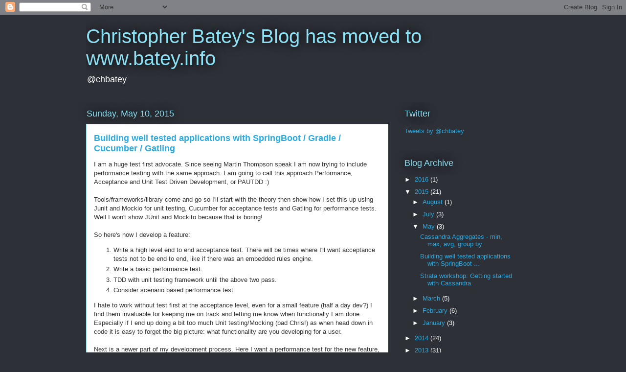

--- FILE ---
content_type: text/html; charset=UTF-8
request_url: https://christopher-batey.blogspot.com/2015/05/building-well-tested-applications-with.html?showComment=1608191734994
body_size: 18523
content:
<!DOCTYPE html>
<html class='v2' dir='ltr' xmlns='http://www.w3.org/1999/xhtml' xmlns:b='http://www.google.com/2005/gml/b' xmlns:data='http://www.google.com/2005/gml/data' xmlns:expr='http://www.google.com/2005/gml/expr'>
<head>
<link href='https://www.blogger.com/static/v1/widgets/335934321-css_bundle_v2.css' rel='stylesheet' type='text/css'/>
<meta content='width=1100' name='viewport'/>
<meta content='text/html; charset=UTF-8' http-equiv='Content-Type'/>
<meta content='blogger' name='generator'/>
<link href='https://christopher-batey.blogspot.com/favicon.ico' rel='icon' type='image/x-icon'/>
<link href='http://christopher-batey.blogspot.com/2015/05/building-well-tested-applications-with.html' rel='canonical'/>
<link rel="alternate" type="application/atom+xml" title="Christopher Batey&#39;s Blog has moved to www.batey.info - Atom" href="https://christopher-batey.blogspot.com/feeds/posts/default" />
<link rel="alternate" type="application/rss+xml" title="Christopher Batey&#39;s Blog has moved to www.batey.info - RSS" href="https://christopher-batey.blogspot.com/feeds/posts/default?alt=rss" />
<link rel="service.post" type="application/atom+xml" title="Christopher Batey&#39;s Blog has moved to www.batey.info - Atom" href="https://www.blogger.com/feeds/4161315644722406995/posts/default" />

<link rel="alternate" type="application/atom+xml" title="Christopher Batey&#39;s Blog has moved to www.batey.info - Atom" href="https://christopher-batey.blogspot.com/feeds/7792246248367521447/comments/default" />
<!--Can't find substitution for tag [blog.ieCssRetrofitLinks]-->
<link href='https://blogger.googleusercontent.com/img/b/R29vZ2xl/AVvXsEjHmd1C6WMJOnx2VTawr975iITPY-GqDb4erBBa23_29Zr85uJ0YpcUvKNcqrudchVb46-B9xPG3eS0bJokUR3-BsqJ_JRrazRp1MZEhEKC12KobN41msNtoT2GnQBdcVi38neqmHwCQM6Z/s1600/Screenshot+2015-02-23+17.52.17.png' rel='image_src'/>
<meta content='http://christopher-batey.blogspot.com/2015/05/building-well-tested-applications-with.html' property='og:url'/>
<meta content='Building well tested applications with SpringBoot / Gradle / Cucumber / Gatling' property='og:title'/>
<meta content='I am a huge test first advocate. Since seeing Martin Thompson speak I am now trying to include performance testing with the same approach. I...' property='og:description'/>
<meta content='https://blogger.googleusercontent.com/img/b/R29vZ2xl/AVvXsEjHmd1C6WMJOnx2VTawr975iITPY-GqDb4erBBa23_29Zr85uJ0YpcUvKNcqrudchVb46-B9xPG3eS0bJokUR3-BsqJ_JRrazRp1MZEhEKC12KobN41msNtoT2GnQBdcVi38neqmHwCQM6Z/w1200-h630-p-k-no-nu/Screenshot+2015-02-23+17.52.17.png' property='og:image'/>
<title>Christopher Batey's Blog has moved to www.batey.info: Building well tested applications with SpringBoot / Gradle / Cucumber / Gatling</title>
<style id='page-skin-1' type='text/css'><!--
/*
-----------------------------------------------
Blogger Template Style
Name:     Awesome Inc.
Designer: Tina Chen
URL:      tinachen.org
----------------------------------------------- */
/* Content
----------------------------------------------- */
body {
font: normal normal 13px Arial, Tahoma, Helvetica, FreeSans, sans-serif;
color: #333333;
background: #2d3037 none repeat scroll top left;
}
html body .content-outer {
min-width: 0;
max-width: 100%;
width: 100%;
}
a:link {
text-decoration: none;
color: #29aae1;
}
a:visited {
text-decoration: none;
color: #015782;
}
a:hover {
text-decoration: underline;
color: #29aae1;
}
.body-fauxcolumn-outer .cap-top {
position: absolute;
z-index: 1;
height: 276px;
width: 100%;
background: transparent none repeat-x scroll top left;
_background-image: none;
}
/* Columns
----------------------------------------------- */
.content-inner {
padding: 0;
}
.header-inner .section {
margin: 0 16px;
}
.tabs-inner .section {
margin: 0 16px;
}
.main-inner {
padding-top: 55px;
}
.main-inner .column-center-inner,
.main-inner .column-left-inner,
.main-inner .column-right-inner {
padding: 0 5px;
}
*+html body .main-inner .column-center-inner {
margin-top: -55px;
}
#layout .main-inner .column-center-inner {
margin-top: 0;
}
/* Header
----------------------------------------------- */
.header-outer {
margin: 0 0 15px 0;
background: transparent none repeat scroll 0 0;
}
.Header h1 {
font: normal normal 40px Arial, Tahoma, Helvetica, FreeSans, sans-serif;
color: #8ce1f5;
text-shadow: 0 0 20px #000000;
}
.Header h1 a {
color: #8ce1f5;
}
.Header .description {
font: normal normal 18px Arial, Tahoma, Helvetica, FreeSans, sans-serif;
color: #ffffff;
}
.header-inner .Header .titlewrapper,
.header-inner .Header .descriptionwrapper {
padding-left: 0;
padding-right: 0;
margin-bottom: 0;
}
.header-inner .Header .titlewrapper {
padding-top: 22px;
}
/* Tabs
----------------------------------------------- */
.tabs-outer {
overflow: hidden;
position: relative;
background: #29aae1 url(//www.blogblog.com/1kt/awesomeinc/tabs_gradient_light.png) repeat scroll 0 0;
}
#layout .tabs-outer {
overflow: visible;
}
.tabs-cap-top, .tabs-cap-bottom {
position: absolute;
width: 100%;
border-top: 1px solid #2d3037;
}
.tabs-cap-bottom {
bottom: 0;
}
.tabs-inner .widget li a {
display: inline-block;
margin: 0;
padding: .6em 1.5em;
font: normal normal 13px Arial, Tahoma, Helvetica, FreeSans, sans-serif;
color: #ffffff;
border-top: 1px solid #2d3037;
border-bottom: 1px solid #2d3037;
border-left: 1px solid #2d3037;
height: 16px;
line-height: 16px;
}
.tabs-inner .widget li:last-child a {
border-right: 1px solid #2d3037;
}
.tabs-inner .widget li.selected a, .tabs-inner .widget li a:hover {
background: #01689c url(//www.blogblog.com/1kt/awesomeinc/tabs_gradient_light.png) repeat-x scroll 0 -100px;
color: #ffffff;
}
/* Headings
----------------------------------------------- */
h2 {
font: normal normal 18px Arial, Tahoma, Helvetica, FreeSans, sans-serif;
color: #8ce1f5;
}
/* Widgets
----------------------------------------------- */
.main-inner .section {
margin: 0 27px;
padding: 0;
}
.main-inner .column-left-outer,
.main-inner .column-right-outer {
margin-top: -3.3em;
}
#layout .main-inner .column-left-outer,
#layout .main-inner .column-right-outer {
margin-top: 0;
}
.main-inner .column-left-inner,
.main-inner .column-right-inner {
background: transparent none repeat 0 0;
-moz-box-shadow: 0 0 0 rgba(0, 0, 0, .2);
-webkit-box-shadow: 0 0 0 rgba(0, 0, 0, .2);
-goog-ms-box-shadow: 0 0 0 rgba(0, 0, 0, .2);
box-shadow: 0 0 0 rgba(0, 0, 0, .2);
-moz-border-radius: 0;
-webkit-border-radius: 0;
-goog-ms-border-radius: 0;
border-radius: 0;
}
#layout .main-inner .column-left-inner,
#layout .main-inner .column-right-inner {
margin-top: 0;
}
.sidebar .widget {
font: normal normal 13px Arial, Tahoma, Helvetica, FreeSans, sans-serif;
color: #ffffff;
}
.sidebar .widget a:link {
color: #29aae1;
}
.sidebar .widget a:visited {
color: #015782;
}
.sidebar .widget a:hover {
color: #29aae1;
}
.sidebar .widget h2 {
text-shadow: 0 0 20px #000000;
}
.main-inner .widget {
background-color: transparent;
border: 1px solid transparent;
padding: 0 0 15px;
margin: 20px -16px;
-moz-box-shadow: 0 0 0 rgba(0, 0, 0, .2);
-webkit-box-shadow: 0 0 0 rgba(0, 0, 0, .2);
-goog-ms-box-shadow: 0 0 0 rgba(0, 0, 0, .2);
box-shadow: 0 0 0 rgba(0, 0, 0, .2);
-moz-border-radius: 0;
-webkit-border-radius: 0;
-goog-ms-border-radius: 0;
border-radius: 0;
}
.main-inner .widget h2 {
margin: 0 -0;
padding: .6em 0 .5em;
border-bottom: 1px solid transparent;
}
.footer-inner .widget h2 {
padding: 0 0 .4em;
border-bottom: 1px solid transparent;
}
.main-inner .widget h2 + div, .footer-inner .widget h2 + div {
border-top: 0 solid transparent;
padding-top: 8px;
}
.main-inner .widget .widget-content {
margin: 0 -0;
padding: 7px 0 0;
}
.main-inner .widget ul, .main-inner .widget #ArchiveList ul.flat {
margin: -8px -15px 0;
padding: 0;
list-style: none;
}
.main-inner .widget #ArchiveList {
margin: -8px 0 0;
}
.main-inner .widget ul li, .main-inner .widget #ArchiveList ul.flat li {
padding: .5em 15px;
text-indent: 0;
color: #ffffff;
border-top: 0 solid transparent;
border-bottom: 1px solid transparent;
}
.main-inner .widget #ArchiveList ul li {
padding-top: .25em;
padding-bottom: .25em;
}
.main-inner .widget ul li:first-child, .main-inner .widget #ArchiveList ul.flat li:first-child {
border-top: none;
}
.main-inner .widget ul li:last-child, .main-inner .widget #ArchiveList ul.flat li:last-child {
border-bottom: none;
}
.post-body {
position: relative;
}
.main-inner .widget .post-body ul {
padding: 0 2.5em;
margin: .5em 0;
list-style: disc;
}
.main-inner .widget .post-body ul li {
padding: 0.25em 0;
margin-bottom: .25em;
color: #333333;
border: none;
}
.footer-inner .widget ul {
padding: 0;
list-style: none;
}
.widget .zippy {
color: #ffffff;
}
/* Posts
----------------------------------------------- */
body .main-inner .Blog {
padding: 0;
margin-bottom: 1em;
background-color: transparent;
border: none;
-moz-box-shadow: 0 0 0 rgba(0, 0, 0, 0);
-webkit-box-shadow: 0 0 0 rgba(0, 0, 0, 0);
-goog-ms-box-shadow: 0 0 0 rgba(0, 0, 0, 0);
box-shadow: 0 0 0 rgba(0, 0, 0, 0);
}
.main-inner .section:last-child .Blog:last-child {
padding: 0;
margin-bottom: 1em;
}
.main-inner .widget h2.date-header {
margin: 0 -15px 1px;
padding: 0 0 0 0;
font: normal normal 18px Arial, Tahoma, Helvetica, FreeSans, sans-serif;
color: #8ce1f5;
background: transparent none no-repeat fixed center center;
border-top: 0 solid transparent;
border-bottom: 1px solid transparent;
-moz-border-radius-topleft: 0;
-moz-border-radius-topright: 0;
-webkit-border-top-left-radius: 0;
-webkit-border-top-right-radius: 0;
border-top-left-radius: 0;
border-top-right-radius: 0;
position: absolute;
bottom: 100%;
left: 0;
text-shadow: 0 0 20px #000000;
}
.main-inner .widget h2.date-header span {
font: normal normal 18px Arial, Tahoma, Helvetica, FreeSans, sans-serif;
display: block;
padding: .5em 15px;
border-left: 0 solid transparent;
border-right: 0 solid transparent;
}
.date-outer {
position: relative;
margin: 55px 0 20px;
padding: 0 15px;
background-color: #ffffff;
border: 1px solid #8ce1f5;
-moz-box-shadow: 0 0 0 rgba(0, 0, 0, .2);
-webkit-box-shadow: 0 0 0 rgba(0, 0, 0, .2);
-goog-ms-box-shadow: 0 0 0 rgba(0, 0, 0, .2);
box-shadow: 0 0 0 rgba(0, 0, 0, .2);
-moz-border-radius: 0;
-webkit-border-radius: 0;
-goog-ms-border-radius: 0;
border-radius: 0;
}
.date-outer:first-child {
margin-top: 0;
}
.date-outer:last-child {
margin-bottom: 0;
-moz-border-radius-bottomleft: 0;
-moz-border-radius-bottomright: 0;
-webkit-border-bottom-left-radius: 0;
-webkit-border-bottom-right-radius: 0;
-goog-ms-border-bottom-left-radius: 0;
-goog-ms-border-bottom-right-radius: 0;
border-bottom-left-radius: 0;
border-bottom-right-radius: 0;
}
.date-posts {
margin: 0 -0;
padding: 0 0;
clear: both;
}
.post-outer, .inline-ad {
border-top: 1px solid #8ce1f5;
margin: 0 -0;
padding: 15px 0;
}
.post-outer {
padding-bottom: 10px;
}
.post-outer:first-child {
padding-top: 10px;
border-top: none;
}
.post-outer:last-child, .inline-ad:last-child {
border-bottom: none;
}
.post-body {
position: relative;
}
.post-body img {
padding: 8px;
background: #ffffff;
border: 1px solid #cccccc;
-moz-box-shadow: 0 0 20px rgba(0, 0, 0, .2);
-webkit-box-shadow: 0 0 20px rgba(0, 0, 0, .2);
box-shadow: 0 0 20px rgba(0, 0, 0, .2);
-moz-border-radius: 0;
-webkit-border-radius: 0;
border-radius: 0;
}
h3.post-title, h4 {
font: normal bold 18px Arial, Tahoma, Helvetica, FreeSans, sans-serif;
color: #29aae1;
}
h3.post-title a {
font: normal bold 18px Arial, Tahoma, Helvetica, FreeSans, sans-serif;
color: #29aae1;
}
h3.post-title a:hover {
color: #29aae1;
text-decoration: underline;
}
.post-header {
margin: 0 0 1em;
}
.post-body {
line-height: 1.4;
}
.post-outer h2 {
color: #333333;
}
.post-footer {
margin: 1.5em 0 0;
}
#blog-pager {
padding: 15px;
font-size: 120%;
background-color: transparent;
border: 1px solid transparent;
-moz-box-shadow: 0 0 0 rgba(0, 0, 0, .2);
-webkit-box-shadow: 0 0 0 rgba(0, 0, 0, .2);
-goog-ms-box-shadow: 0 0 0 rgba(0, 0, 0, .2);
box-shadow: 0 0 0 rgba(0, 0, 0, .2);
-moz-border-radius: 0;
-webkit-border-radius: 0;
-goog-ms-border-radius: 0;
border-radius: 0;
-moz-border-radius-topleft: 0;
-moz-border-radius-topright: 0;
-webkit-border-top-left-radius: 0;
-webkit-border-top-right-radius: 0;
-goog-ms-border-top-left-radius: 0;
-goog-ms-border-top-right-radius: 0;
border-top-left-radius: 0;
border-top-right-radius-topright: 0;
margin-top: 0;
}
.blog-feeds, .post-feeds {
margin: 1em 0;
text-align: center;
color: #ffffff;
}
.blog-feeds a, .post-feeds a {
color: #29aae1;
}
.blog-feeds a:visited, .post-feeds a:visited {
color: #015782;
}
.blog-feeds a:hover, .post-feeds a:hover {
color: #29aae1;
}
.post-outer .comments {
margin-top: 2em;
}
/* Comments
----------------------------------------------- */
.comments .comments-content .icon.blog-author {
background-repeat: no-repeat;
background-image: url([data-uri]);
}
.comments .comments-content .loadmore a {
border-top: 1px solid #2d3037;
border-bottom: 1px solid #2d3037;
}
.comments .continue {
border-top: 2px solid #2d3037;
}
/* Footer
----------------------------------------------- */
.footer-outer {
margin: -0 0 -1px;
padding: 0 0 0;
color: #ffffff;
overflow: hidden;
}
.footer-fauxborder-left {
border-top: 1px solid transparent;
background: transparent none repeat scroll 0 0;
-moz-box-shadow: 0 0 0 rgba(0, 0, 0, .2);
-webkit-box-shadow: 0 0 0 rgba(0, 0, 0, .2);
-goog-ms-box-shadow: 0 0 0 rgba(0, 0, 0, .2);
box-shadow: 0 0 0 rgba(0, 0, 0, .2);
margin: 0 -0;
}
/* Mobile
----------------------------------------------- */
body.mobile {
background-size: auto;
}
.mobile .body-fauxcolumn-outer {
background: transparent none repeat scroll top left;
}
*+html body.mobile .main-inner .column-center-inner {
margin-top: 0;
}
.mobile .main-inner .widget {
padding: 0 0 15px;
}
.mobile .main-inner .widget h2 + div,
.mobile .footer-inner .widget h2 + div {
border-top: none;
padding-top: 0;
}
.mobile .footer-inner .widget h2 {
padding: 0.5em 0;
border-bottom: none;
}
.mobile .main-inner .widget .widget-content {
margin: 0;
padding: 7px 0 0;
}
.mobile .main-inner .widget ul,
.mobile .main-inner .widget #ArchiveList ul.flat {
margin: 0 -15px 0;
}
.mobile .main-inner .widget h2.date-header {
left: 0;
}
.mobile .date-header span {
padding: 0.4em 0;
}
.mobile .date-outer:first-child {
margin-bottom: 0;
border: 1px solid #8ce1f5;
-moz-border-radius-topleft: 0;
-moz-border-radius-topright: 0;
-webkit-border-top-left-radius: 0;
-webkit-border-top-right-radius: 0;
-goog-ms-border-top-left-radius: 0;
-goog-ms-border-top-right-radius: 0;
border-top-left-radius: 0;
border-top-right-radius: 0;
}
.mobile .date-outer {
border-color: #8ce1f5;
border-width: 0 1px 1px;
}
.mobile .date-outer:last-child {
margin-bottom: 0;
}
.mobile .main-inner {
padding: 0;
}
.mobile .header-inner .section {
margin: 0;
}
.mobile .post-outer, .mobile .inline-ad {
padding: 5px 0;
}
.mobile .tabs-inner .section {
margin: 0 10px;
}
.mobile .main-inner .widget h2 {
margin: 0;
padding: 0;
}
.mobile .main-inner .widget h2.date-header span {
padding: 0;
}
.mobile .main-inner .widget .widget-content {
margin: 0;
padding: 7px 0 0;
}
.mobile #blog-pager {
border: 1px solid transparent;
background: transparent none repeat scroll 0 0;
}
.mobile .main-inner .column-left-inner,
.mobile .main-inner .column-right-inner {
background: transparent none repeat 0 0;
-moz-box-shadow: none;
-webkit-box-shadow: none;
-goog-ms-box-shadow: none;
box-shadow: none;
}
.mobile .date-posts {
margin: 0;
padding: 0;
}
.mobile .footer-fauxborder-left {
margin: 0;
border-top: inherit;
}
.mobile .main-inner .section:last-child .Blog:last-child {
margin-bottom: 0;
}
.mobile-index-contents {
color: #333333;
}
.mobile .mobile-link-button {
background: #29aae1 url(//www.blogblog.com/1kt/awesomeinc/tabs_gradient_light.png) repeat scroll 0 0;
}
.mobile-link-button a:link, .mobile-link-button a:visited {
color: #ffffff;
}
.mobile .tabs-inner .PageList .widget-content {
background: transparent;
border-top: 1px solid;
border-color: #2d3037;
color: #ffffff;
}
.mobile .tabs-inner .PageList .widget-content .pagelist-arrow {
border-left: 1px solid #2d3037;
}

--></style>
<style id='template-skin-1' type='text/css'><!--
body {
min-width: 960px;
}
.content-outer, .content-fauxcolumn-outer, .region-inner {
min-width: 960px;
max-width: 960px;
_width: 960px;
}
.main-inner .columns {
padding-left: 0;
padding-right: 310px;
}
.main-inner .fauxcolumn-center-outer {
left: 0;
right: 310px;
/* IE6 does not respect left and right together */
_width: expression(this.parentNode.offsetWidth -
parseInt("0") -
parseInt("310px") + 'px');
}
.main-inner .fauxcolumn-left-outer {
width: 0;
}
.main-inner .fauxcolumn-right-outer {
width: 310px;
}
.main-inner .column-left-outer {
width: 0;
right: 100%;
margin-left: -0;
}
.main-inner .column-right-outer {
width: 310px;
margin-right: -310px;
}
#layout {
min-width: 0;
}
#layout .content-outer {
min-width: 0;
width: 800px;
}
#layout .region-inner {
min-width: 0;
width: auto;
}
--></style>
<link href="//alexgorbatchev.com/pub/sh/current/styles/shCore.css" rel="stylesheet" type="text/css">
<link href="//alexgorbatchev.com/pub/sh/current/styles/shThemeDefault.css" rel="stylesheet" type="text/css">
<script src="//alexgorbatchev.com/pub/sh/current/scripts/shCore.js" type="text/javascript"></script>
<script src="//alexgorbatchev.com/pub/sh/current/scripts/shBrushCpp.js" type="text/javascript"></script>
<script src="//alexgorbatchev.com/pub/sh/current/scripts/shBrushCSharp.js" type="text/javascript"></script>
<script src="//alexgorbatchev.com/pub/sh/current/scripts/shBrushCss.js" type="text/javascript"></script>
<script src="//alexgorbatchev.com/pub/sh/current/scripts/shBrushJava.js" type="text/javascript"></script>
<script src="//alexgorbatchev.com/pub/sh/current/scripts/shBrushJScript.js" type="text/javascript"></script>
<script src="//alexgorbatchev.com/pub/sh/current/scripts/shBrushPhp.js" type="text/javascript"></script>
<script src="//alexgorbatchev.com/pub/sh/current/scripts/shBrushPython.js" type="text/javascript"></script>
<script src="//alexgorbatchev.com/pub/sh/current/scripts/shBrushRuby.js" type="text/javascript"></script>
<script src="//alexgorbatchev.com/pub/sh/current/scripts/shBrushSql.js" type="text/javascript"></script>
<script src="//alexgorbatchev.com/pub/sh/current/scripts/shBrushVb.js" type="text/javascript"></script>
<script src="//alexgorbatchev.com/pub/sh/current/scripts/shBrushXml.js" type="text/javascript"></script>
<script src="//alexgorbatchev.com/pub/sh/current/scripts/shBrushPerl.js" type="text/javascript"></script>
<script language='javascript'> 
SyntaxHighlighter.config.bloggerMode = true;
SyntaxHighlighter.config.clipboardSwf = 'http://alexgorbatchev.com/pub/sh/current/scripts/clipboard.swf';
SyntaxHighlighter.all();
</script>
<link href='https://www.blogger.com/dyn-css/authorization.css?targetBlogID=4161315644722406995&amp;zx=10c843fb-72c3-41c1-905f-64623d5aa530' media='none' onload='if(media!=&#39;all&#39;)media=&#39;all&#39;' rel='stylesheet'/><noscript><link href='https://www.blogger.com/dyn-css/authorization.css?targetBlogID=4161315644722406995&amp;zx=10c843fb-72c3-41c1-905f-64623d5aa530' rel='stylesheet'/></noscript>
<meta name='google-adsense-platform-account' content='ca-host-pub-1556223355139109'/>
<meta name='google-adsense-platform-domain' content='blogspot.com'/>

<!-- data-ad-client=ca-pub-6156357179937176 -->

</head>
<body class='loading variant-icy'>
<div class='navbar section' id='navbar'><div class='widget Navbar' data-version='1' id='Navbar1'><script type="text/javascript">
    function setAttributeOnload(object, attribute, val) {
      if(window.addEventListener) {
        window.addEventListener('load',
          function(){ object[attribute] = val; }, false);
      } else {
        window.attachEvent('onload', function(){ object[attribute] = val; });
      }
    }
  </script>
<div id="navbar-iframe-container"></div>
<script type="text/javascript" src="https://apis.google.com/js/platform.js"></script>
<script type="text/javascript">
      gapi.load("gapi.iframes:gapi.iframes.style.bubble", function() {
        if (gapi.iframes && gapi.iframes.getContext) {
          gapi.iframes.getContext().openChild({
              url: 'https://www.blogger.com/navbar/4161315644722406995?po\x3d7792246248367521447\x26origin\x3dhttps://christopher-batey.blogspot.com',
              where: document.getElementById("navbar-iframe-container"),
              id: "navbar-iframe"
          });
        }
      });
    </script><script type="text/javascript">
(function() {
var script = document.createElement('script');
script.type = 'text/javascript';
script.src = '//pagead2.googlesyndication.com/pagead/js/google_top_exp.js';
var head = document.getElementsByTagName('head')[0];
if (head) {
head.appendChild(script);
}})();
</script>
</div></div>
<div class='body-fauxcolumns'>
<div class='fauxcolumn-outer body-fauxcolumn-outer'>
<div class='cap-top'>
<div class='cap-left'></div>
<div class='cap-right'></div>
</div>
<div class='fauxborder-left'>
<div class='fauxborder-right'></div>
<div class='fauxcolumn-inner'>
</div>
</div>
<div class='cap-bottom'>
<div class='cap-left'></div>
<div class='cap-right'></div>
</div>
</div>
</div>
<div class='content'>
<div class='content-fauxcolumns'>
<div class='fauxcolumn-outer content-fauxcolumn-outer'>
<div class='cap-top'>
<div class='cap-left'></div>
<div class='cap-right'></div>
</div>
<div class='fauxborder-left'>
<div class='fauxborder-right'></div>
<div class='fauxcolumn-inner'>
</div>
</div>
<div class='cap-bottom'>
<div class='cap-left'></div>
<div class='cap-right'></div>
</div>
</div>
</div>
<div class='content-outer'>
<div class='content-cap-top cap-top'>
<div class='cap-left'></div>
<div class='cap-right'></div>
</div>
<div class='fauxborder-left content-fauxborder-left'>
<div class='fauxborder-right content-fauxborder-right'></div>
<div class='content-inner'>
<header>
<div class='header-outer'>
<div class='header-cap-top cap-top'>
<div class='cap-left'></div>
<div class='cap-right'></div>
</div>
<div class='fauxborder-left header-fauxborder-left'>
<div class='fauxborder-right header-fauxborder-right'></div>
<div class='region-inner header-inner'>
<div class='header section' id='header'><div class='widget Header' data-version='1' id='Header1'>
<div id='header-inner'>
<div class='titlewrapper'>
<h1 class='title'>
<a href='https://christopher-batey.blogspot.com/'>
Christopher Batey's Blog has moved to www.batey.info
</a>
</h1>
</div>
<div class='descriptionwrapper'>
<p class='description'><span>@chbatey
</span></p>
</div>
</div>
</div></div>
</div>
</div>
<div class='header-cap-bottom cap-bottom'>
<div class='cap-left'></div>
<div class='cap-right'></div>
</div>
</div>
</header>
<div class='tabs-outer'>
<div class='tabs-cap-top cap-top'>
<div class='cap-left'></div>
<div class='cap-right'></div>
</div>
<div class='fauxborder-left tabs-fauxborder-left'>
<div class='fauxborder-right tabs-fauxborder-right'></div>
<div class='region-inner tabs-inner'>
<div class='tabs no-items section' id='crosscol'></div>
<div class='tabs no-items section' id='crosscol-overflow'></div>
</div>
</div>
<div class='tabs-cap-bottom cap-bottom'>
<div class='cap-left'></div>
<div class='cap-right'></div>
</div>
</div>
<div class='main-outer'>
<div class='main-cap-top cap-top'>
<div class='cap-left'></div>
<div class='cap-right'></div>
</div>
<div class='fauxborder-left main-fauxborder-left'>
<div class='fauxborder-right main-fauxborder-right'></div>
<div class='region-inner main-inner'>
<div class='columns fauxcolumns'>
<div class='fauxcolumn-outer fauxcolumn-center-outer'>
<div class='cap-top'>
<div class='cap-left'></div>
<div class='cap-right'></div>
</div>
<div class='fauxborder-left'>
<div class='fauxborder-right'></div>
<div class='fauxcolumn-inner'>
</div>
</div>
<div class='cap-bottom'>
<div class='cap-left'></div>
<div class='cap-right'></div>
</div>
</div>
<div class='fauxcolumn-outer fauxcolumn-left-outer'>
<div class='cap-top'>
<div class='cap-left'></div>
<div class='cap-right'></div>
</div>
<div class='fauxborder-left'>
<div class='fauxborder-right'></div>
<div class='fauxcolumn-inner'>
</div>
</div>
<div class='cap-bottom'>
<div class='cap-left'></div>
<div class='cap-right'></div>
</div>
</div>
<div class='fauxcolumn-outer fauxcolumn-right-outer'>
<div class='cap-top'>
<div class='cap-left'></div>
<div class='cap-right'></div>
</div>
<div class='fauxborder-left'>
<div class='fauxborder-right'></div>
<div class='fauxcolumn-inner'>
</div>
</div>
<div class='cap-bottom'>
<div class='cap-left'></div>
<div class='cap-right'></div>
</div>
</div>
<!-- corrects IE6 width calculation -->
<div class='columns-inner'>
<div class='column-center-outer'>
<div class='column-center-inner'>
<div class='main section' id='main'><div class='widget Blog' data-version='1' id='Blog1'>
<div class='blog-posts hfeed'>

          <div class="date-outer">
        
<h2 class='date-header'><span>Sunday, May 10, 2015</span></h2>

          <div class="date-posts">
        
<div class='post-outer'>
<div class='post hentry uncustomized-post-template' itemprop='blogPost' itemscope='itemscope' itemtype='http://schema.org/BlogPosting'>
<meta content='https://blogger.googleusercontent.com/img/b/R29vZ2xl/AVvXsEjHmd1C6WMJOnx2VTawr975iITPY-GqDb4erBBa23_29Zr85uJ0YpcUvKNcqrudchVb46-B9xPG3eS0bJokUR3-BsqJ_JRrazRp1MZEhEKC12KobN41msNtoT2GnQBdcVi38neqmHwCQM6Z/s1600/Screenshot+2015-02-23+17.52.17.png' itemprop='image_url'/>
<meta content='4161315644722406995' itemprop='blogId'/>
<meta content='7792246248367521447' itemprop='postId'/>
<a name='7792246248367521447'></a>
<h3 class='post-title entry-title' itemprop='name'>
Building well tested applications with SpringBoot / Gradle / Cucumber / Gatling
</h3>
<div class='post-header'>
<div class='post-header-line-1'></div>
</div>
<div class='post-body entry-content' id='post-body-7792246248367521447' itemprop='description articleBody'>
I am a huge test first advocate. Since seeing Martin Thompson speak I am now trying to include performance testing with the same approach. I am going to call this approach Performance, Acceptance and Unit Test Driven Development, or PAUTDD :)<br />
<br />
Tools/frameworks/library come and go so I'll start with the theory then show how I set this up using Junit and Mockio for unit testing, Cucumber for acceptance tests and Gatling for performance tests. Well I won't show JUnit and Mockito because that is boring!<br />
<br />
So here's how I develop a feature:<br />
<ol>
<li>Write a high level end to end acceptance test. There will be times where I'll want acceptance tests not to be end to end, like if there was an embedded rules engine.</li>
<li>Write a basic performance test.</li>
<li>TDD with unit testing framework until the above two pass.</li>
<li>Consider scenario based performance test.</li>
</ol>
<div>
I hate to work without test first at the acceptance level, even for a small feature (half a day dev?) I find them invaluable for keeping me on track and letting me know when functionally I am done. Especially if I end up doing a bit too much Unit testing/Mocking (bad Chris!) as when head down in code it is easy to forget the big picture: what functionality are you developing for a user.&nbsp;</div>
<div>
<br /></div>
<div>
Next is a newer part of my development process. Here I want a performance test for the new feature, this may not be applicable but it usually is. Which ever framework I am using here I want to be able to run it locally and as part of my continuous integration for trend analysis. However I want more for my effort than that, I really want to be able to use the same code for running against various environments running different hardware.<br />
<br />
I hate performance tests that aren't in source control and versioned. Tools that use a GUI are no use to me, I constantly found while working at my last company that the "performance testers" would constantly change their scripts and this would change the trend way more than any application changes. I want to be able to track both.</div>
<div>
<br /></div>
<h3>
So how to set all this up for a Spring Boot application using Cucumber and Gatling?</h3>
<div>
<br />
This post is on build setup, not the actual writing of the tests. My aim is to enable easy acceptance/performance testing.</div>
<div>
<br /></div>
<div>
Here's the layout of my latest project:</div>
<div>
<br /></div>
<div class="separator" style="clear: both; text-align: center;">
<a href="https://blogger.googleusercontent.com/img/b/R29vZ2xl/AVvXsEjHmd1C6WMJOnx2VTawr975iITPY-GqDb4erBBa23_29Zr85uJ0YpcUvKNcqrudchVb46-B9xPG3eS0bJokUR3-BsqJ_JRrazRp1MZEhEKC12KobN41msNtoT2GnQBdcVi38neqmHwCQM6Z/s1600/Screenshot+2015-02-23+17.52.17.png" imageanchor="1" style="margin-left: 1em; margin-right: 1em;"><img border="0" height="200" src="https://blogger.googleusercontent.com/img/b/R29vZ2xl/AVvXsEjHmd1C6WMJOnx2VTawr975iITPY-GqDb4erBBa23_29Zr85uJ0YpcUvKNcqrudchVb46-B9xPG3eS0bJokUR3-BsqJ_JRrazRp1MZEhEKC12KobN41msNtoT2GnQBdcVi38neqmHwCQM6Z/s1600/Screenshot+2015-02-23+17.52.17.png" width="189" /></a></div>
<div class="separator" style="clear: both; text-align: center;">
<br /></div>
<div class="separator" style="clear: both; text-align: left;">
Main is the source, test is the unit tests and e2e is both the Cucumber and the Gatling tests. I could have had separate source sets for the Cucumber and Gatling tests but that would have confused IntelliJ's Gradle support too much (and they are nicely split by Cucumber being Java and Gatling being Scala).</div>
<div class="separator" style="clear: both; text-align: left;">
<br /></div>
<h4 style="clear: both; text-align: left;">
Cucumber JVM</h4>
<div class="separator" style="clear: both; text-align: left;">
<br /></div>
<div class="separator" style="clear: both; text-align: left;">
There are various articles on Cucumber-JVM, here's the steps I used to get this running nicely in the IDE and via Gradle.</div>
<div class="separator" style="clear: both; text-align: left;">
<br /></div>
<div class="separator" style="clear: both; text-align: left;">
First the new source set:</div>
<div class="separator" style="clear: both; text-align: left;">
<br /></div>
<div class="separator" style="clear: both; text-align: left;">
<script src="https://gist.github.com/chbatey/6da41beb0d620618d180.js"></script></div>
<div class="separator" style="clear: both; text-align: left;">
Nothing exciting here, we are using the same classapth as test, we could have had a separate one.</div>
<div class="separator" style="clear: both; text-align: left;">
<br /></div>
<div class="separator" style="clear: both; text-align: left;">
Next is dependencies, this is actually the Gatling and HTTP client (for hitting our application) as well.</div>
<div class="separator" style="clear: both; text-align: left;">
<br /></div>
<div class="separator" style="clear: both; text-align: left;">
<script src="https://gist.github.com/chbatey/69fd3687103d0fc36811.js"></script></div>
<div>
We cucumber JUnit and Spring dependencies.<br />
<br />
Next is the source code for the acceptance tests. The Features are in the resource folder and the source is in the Java folder. To allow running via Gradle you also create a JUnit test to run all the features. Intellij should work find without this by just running the feature files.<br />
<br />
<div class="separator" style="clear: both; text-align: center;">
<a href="https://blogger.googleusercontent.com/img/b/R29vZ2xl/AVvXsEgHojyyI7z-FmO2PbfgsDbSP6oMZYcjsWCGe6TOWoQZVl-g9owtbaoFn4eIoLC4qkf-0Ha1_HwFRhkpPKNWaHI87NzekiYpmNrtVCzFJZupxRhWOjZb7zc3-sbNpZh_0EPa1hW8mCwfYv5j/s1600/Screenshot+2015-02-23+18.14.28.png" imageanchor="1" style="margin-left: 1em; margin-right: 1em;"><img border="0" height="274" src="https://blogger.googleusercontent.com/img/b/R29vZ2xl/AVvXsEgHojyyI7z-FmO2PbfgsDbSP6oMZYcjsWCGe6TOWoQZVl-g9owtbaoFn4eIoLC4qkf-0Ha1_HwFRhkpPKNWaHI87NzekiYpmNrtVCzFJZupxRhWOjZb7zc3-sbNpZh_0EPa1hW8mCwfYv5j/s1600/Screenshot+2015-02-23+18.14.28.png" width="320" /></a></div>
<br />
<br />
Here I have Features separated by type, here's an example Feature:<br />
<br />
<div class="separator" style="clear: both; text-align: center;">
<a href="https://blogger.googleusercontent.com/img/b/R29vZ2xl/AVvXsEhYtKRvw8zLsUoH5pPB6hofJR8RkJEg6-JrkpWJ65RFTWYpKBP7QfUOy9SLScsVV3jQvuuiQEgba6RgHM_2BHxA_lgzbLYL0E_x00uZ7LMH5C_M4ZEbEfm4slsoD1sYNCWwr5pYFR0lRRT6/s1600/Screenshot+2015-02-23+18.16.56.png" imageanchor="1" style="margin-left: 1em; margin-right: 1em;"><img border="0" height="62" src="https://blogger.googleusercontent.com/img/b/R29vZ2xl/AVvXsEhYtKRvw8zLsUoH5pPB6hofJR8RkJEg6-JrkpWJ65RFTWYpKBP7QfUOy9SLScsVV3jQvuuiQEgba6RgHM_2BHxA_lgzbLYL0E_x00uZ7LMH5C_M4ZEbEfm4slsoD1sYNCWwr5pYFR0lRRT6/s1600/Screenshot+2015-02-23+18.16.56.png" width="400" /></a></div>
<br /></div>
<div>
I like to keep the language at a high level so a non-techy can write these. The JUnit test RunEndToEndTests looks like this:<br />
<br />
<script src="https://gist.github.com/chbatey/5027dca5c71034353a8a.js"></script><br />
This is what Gradle will pick up when we run this from the command line. You could separate this out into multiple tests if you wanted.<br />
<br />
For running inside IntelliJ you might need to edit the run configuration to include a different Glue as by default it will be the same as the package your Feature file is in, for this project this wouldn't pick up the GlobalSteps as it is outside of the security/users folder. This is what my configuration looks like, I set this as the default:<br />
<br />
<div class="separator" style="clear: both; text-align: center;">
<a href="https://blogger.googleusercontent.com/img/b/R29vZ2xl/AVvXsEjb1BT_Ao3bjEWlGm0kfG7GKaB4xmU-z8VmWrVStkCuBKt6IyCdpjDEXdOzjNPe6W3X3ScYiAAkZNwvOT-oyfhJQ1UpPXTDa8PH6gC35ruRZhwFT64aBqdGKtLxphTrDspP-qs7wFmcRkCb/s1600/Screenshot+2015-02-23+18.21.18.png" imageanchor="1" style="margin-left: 1em; margin-right: 1em;"><img border="0" height="71" src="https://blogger.googleusercontent.com/img/b/R29vZ2xl/AVvXsEjb1BT_Ao3bjEWlGm0kfG7GKaB4xmU-z8VmWrVStkCuBKt6IyCdpjDEXdOzjNPe6W3X3ScYiAAkZNwvOT-oyfhJQ1UpPXTDa8PH6gC35ruRZhwFT64aBqdGKtLxphTrDspP-qs7wFmcRkCb/s1600/Screenshot+2015-02-23+18.21.18.png" width="400" /></a></div>
<br />
Now our features will run if you want to see what the implementation of the Steps look like, checkout the whole project from Github.<br />
<br />
<h4>
Gatling</h4>
</div>
<div>
<br />
This is my first project using Gatling, I wanted my scenarios in code that I could have in version control. Previously I've used JMeter. Where as you can checkin the XML it really isn't nice to look at in diff tools. I've also been forced *weep* to use more GUI based tools like SOASTA and HP Load runner. One thing I haven't looked at is Gatling's support for running many agents. For me to continue using Gatling beyond developer trend analysis this needs to be well supported.</div>
<div>
<br /></div>
<div>
We already have the dependencies, see the dependencies section above, and we're going to use the same source set. The only difference is we're going to be writing these tests in Scala.</div>
<div>
<br /></div>
<div>
My first requirement was not to have to have Gatling installed manually on developer and CI boxes. Here's how to do this in Gradle:</div>
<div>
<br /></div>
<div>
<script src="https://gist.github.com/chbatey/fc3fb0d15a3b9d925ccc.js"></script></div>
<div>
Where BasicSimulation is the fully qualified name of my Gatling load test. All we do here is define a JavaExec task with the Gatling main class, tell Gatling where our source is and which simulation to run.<br />
<br />
To tie all this together so it runs every time we fun Gradle check we add the following at the bottom of our Gradle build file:<br />
<br />
<div class="separator" style="clear: both; text-align: center;">
<a href="https://blogger.googleusercontent.com/img/b/R29vZ2xl/AVvXsEiL0qSFqnle3x0X9BZcpzP71DD1HJTBJsR5l8UIQR42Rcp-0H7RThPk1YYeGuNaass0A2iZORVKbhn4jhE5emWLatI5ZZItI4rWD9Rq1zsY0J1e9r1ugmBoq4uRg12_wNbEf9Gi6aTdjryc/s1600/Screenshot+2015-02-23+18.29.29.png" imageanchor="1" style="margin-left: 1em; margin-right: 1em;"><img border="0" height="41" src="https://blogger.googleusercontent.com/img/b/R29vZ2xl/AVvXsEiL0qSFqnle3x0X9BZcpzP71DD1HJTBJsR5l8UIQR42Rcp-0H7RThPk1YYeGuNaass0A2iZORVKbhn4jhE5emWLatI5ZZItI4rWD9Rq1zsY0J1e9r1ugmBoq4uRg12_wNbEf9Gi6aTdjryc/s1600/Screenshot+2015-02-23+18.29.29.png" width="200" /></a></div>
<br /></div>
<div>
This will produce reports that can be published&nbsp;+ consumed by the Jenkins Gatling plugin.<br />
<br />
To run the same load test from Intellij we do exactly the same in a run configuration:<br />
<br />
<div class="separator" style="clear: both; text-align: center;">
<a href="https://blogger.googleusercontent.com/img/b/R29vZ2xl/AVvXsEgCK-9_DgH56IMya3kZcJWirmYcXOFRfgPyAJP-HY8n5l99zUj_BWqxBTivg9_QKntgOVjUYnJKpkcS8nxBCAM5zn8_acGYRlNN7_jLb1NRjxIDBSj4Xiwm9pmMAI0i0sIPvHldBZzNSTw3/s1600/Screenshot+2015-02-23+18.31.45.png" imageanchor="1" style="margin-left: 1em; margin-right: 1em;"><img border="0" height="104" src="https://blogger.googleusercontent.com/img/b/R29vZ2xl/AVvXsEgCK-9_DgH56IMya3kZcJWirmYcXOFRfgPyAJP-HY8n5l99zUj_BWqxBTivg9_QKntgOVjUYnJKpkcS8nxBCAM5zn8_acGYRlNN7_jLb1NRjxIDBSj4Xiwm9pmMAI0i0sIPvHldBZzNSTw3/s1600/Screenshot+2015-02-23+18.31.45.png" width="320" /></a></div>
<br /></div>
<div>
<br /></div>
<div>
A basic Gatling tests looks like this:<br />
<br />
<script src="https://gist.github.com/chbatey/9c5ee580cbae648dd30f.js"></script><br />
This test will run a very simple test where a single virtual user hits the /api/auction URL 100 times with a pause of 10 milliseconds. The top couple of lines start the Spring boot application and register a shut down hook to stop it.<br />
<br />
We'll then end up with a report that looks like this:<br />
<br />
<div class="separator" style="clear: both; text-align: center;">
<a href="https://blogger.googleusercontent.com/img/b/R29vZ2xl/AVvXsEgLlCFnZKVVR88I4Mif50wCZX3legO5sdsqSnkobzxaWM9YcDrf7XRoX3wPdjOwZeB7oob9JWCRhGFwakuNHOMYnSzpVr8wCVla0FxIc2SeNHj4TI176fMv5A-YYNdAvarAZyjhVcCQ5Ffz/s1600/Screenshot+2015-02-23+18.34.48.png" imageanchor="1" style="margin-left: 1em; margin-right: 1em;"><img border="0" height="251" src="https://blogger.googleusercontent.com/img/b/R29vZ2xl/AVvXsEgLlCFnZKVVR88I4Mif50wCZX3legO5sdsqSnkobzxaWM9YcDrf7XRoX3wPdjOwZeB7oob9JWCRhGFwakuNHOMYnSzpVr8wCVla0FxIc2SeNHj4TI176fMv5A-YYNdAvarAZyjhVcCQ5Ffz/s1600/Screenshot+2015-02-23+18.34.48.png" width="400" /></a></div>
<br /></div>
<div>
This is a pretty terrible load test as it runs for 2 seconds and has a single user. But the point of this post is to setup everything so when adding new functionality it is trivial to add new performance and acceptance tests.<br />
<br />
That's it, happy testing! If you want to see the whole project is on <a href="https://github.com/chbatey/killrauction">Github</a>. It us under active development so you'll know how I got on with Gatling based if it is still there and there are lots of tests that use it!</div>
<div style='clear: both;'></div>
</div>
<div class='post-footer'>
<div class='post-footer-line post-footer-line-1'>
<span class='post-author vcard'>
Posted by
<span class='fn' itemprop='author' itemscope='itemscope' itemtype='http://schema.org/Person'>
<meta content='https://www.blogger.com/profile/13384294386607277964' itemprop='url'/>
<a class='g-profile' href='https://www.blogger.com/profile/13384294386607277964' rel='author' title='author profile'>
<span itemprop='name'>chbatey</span>
</a>
</span>
</span>
<span class='post-timestamp'>
at
<meta content='http://christopher-batey.blogspot.com/2015/05/building-well-tested-applications-with.html' itemprop='url'/>
<a class='timestamp-link' href='https://christopher-batey.blogspot.com/2015/05/building-well-tested-applications-with.html' rel='bookmark' title='permanent link'><abbr class='published' itemprop='datePublished' title='2015-05-10T00:59:00-07:00'>12:59&#8239;AM</abbr></a>
</span>
<span class='post-comment-link'>
</span>
<span class='post-icons'>
<span class='item-control blog-admin pid-1474753172'>
<a href='https://www.blogger.com/post-edit.g?blogID=4161315644722406995&postID=7792246248367521447&from=pencil' title='Edit Post'>
<img alt='' class='icon-action' height='18' src='https://resources.blogblog.com/img/icon18_edit_allbkg.gif' width='18'/>
</a>
</span>
</span>
<div class='post-share-buttons goog-inline-block'>
</div>
</div>
<div class='post-footer-line post-footer-line-2'>
<span class='post-labels'>
Labels:
<a href='https://christopher-batey.blogspot.com/search/label/cucumber' rel='tag'>cucumber</a>,
<a href='https://christopher-batey.blogspot.com/search/label/gatling' rel='tag'>gatling</a>,
<a href='https://christopher-batey.blogspot.com/search/label/gradle' rel='tag'>gradle</a>,
<a href='https://christopher-batey.blogspot.com/search/label/spring' rel='tag'>spring</a>,
<a href='https://christopher-batey.blogspot.com/search/label/testing' rel='tag'>testing</a>
</span>
</div>
<div class='post-footer-line post-footer-line-3'>
<span class='post-location'>
</span>
</div>
</div>
</div>
<div class='comments' id='comments'>
<a name='comments'></a>
<h4>9 comments:</h4>
<div id='Blog1_comments-block-wrapper'>
<dl class='avatar-comment-indent' id='comments-block'>
<dt class='comment-author ' id='c8445565596346745959'>
<a name='c8445565596346745959'></a>
<div class="avatar-image-container avatar-stock"><span dir="ltr"><a href="https://www.blogger.com/profile/10805356330038686142" target="" rel="nofollow" onclick="" class="avatar-hovercard" id="av-8445565596346745959-10805356330038686142"><img src="//www.blogger.com/img/blogger_logo_round_35.png" width="35" height="35" alt="" title="Alexis">

</a></span></div>
<a href='https://www.blogger.com/profile/10805356330038686142' rel='nofollow'>Alexis</a>
said...
</dt>
<dd class='comment-body' id='Blog1_cmt-8445565596346745959'>
<p>
Nice things.<br />
</p>
</dd>
<dd class='comment-footer'>
<span class='comment-timestamp'>
<a href='https://christopher-batey.blogspot.com/2015/05/building-well-tested-applications-with.html?showComment=1454916821057#c8445565596346745959' title='comment permalink'>
February 7, 2016 at 11:33&#8239;PM
</a>
<span class='item-control blog-admin pid-1187651720'>
<a class='comment-delete' href='https://www.blogger.com/comment/delete/4161315644722406995/8445565596346745959' title='Delete Comment'>
<img src='https://resources.blogblog.com/img/icon_delete13.gif'/>
</a>
</span>
</span>
</dd>
<dt class='comment-author ' id='c2242287121968755089'>
<a name='c2242287121968755089'></a>
<div class="avatar-image-container avatar-stock"><span dir="ltr"><a href="https://www.blogger.com/profile/04800897715213259074" target="" rel="nofollow" onclick="" class="avatar-hovercard" id="av-2242287121968755089-04800897715213259074"><img src="//www.blogger.com/img/blogger_logo_round_35.png" width="35" height="35" alt="" title="Diya shree">

</a></span></div>
<a href='https://www.blogger.com/profile/04800897715213259074' rel='nofollow'>Diya shree</a>
said...
</dt>
<dd class='comment-body' id='Blog1_cmt-2242287121968755089'>
<p>
Thanks for sharing your information. Great efforts put it to find it which is really amazing. It is very useful to know, Definitely will share the same to other forums.  <br /><a href="https://www.credosystemz.com/courses/openstack-training/" rel="nofollow"> openstack training in chennai omr </a>  |   <a href="https://www.credosystemz.com/courses/openstack-training/" rel="nofollow">  openstack training in chennai velachery</a>  |  <a href="https://www.credosystemz.com/courses/openstack-training/" rel="nofollow"> openstack certification training in Chennai </a> | <a href="https://www.credosystemz.com/courses/openstack-training/" rel="nofollow">  openstack training in chennai            </a><br />
</p>
</dd>
<dd class='comment-footer'>
<span class='comment-timestamp'>
<a href='https://christopher-batey.blogspot.com/2015/05/building-well-tested-applications-with.html?showComment=1543743950701#c2242287121968755089' title='comment permalink'>
December 2, 2018 at 1:45&#8239;AM
</a>
<span class='item-control blog-admin pid-1616714262'>
<a class='comment-delete' href='https://www.blogger.com/comment/delete/4161315644722406995/2242287121968755089' title='Delete Comment'>
<img src='https://resources.blogblog.com/img/icon_delete13.gif'/>
</a>
</span>
</span>
</dd>
<dt class='comment-author ' id='c8424238344171061291'>
<a name='c8424238344171061291'></a>
<div class="avatar-image-container avatar-stock"><span dir="ltr"><a href="https://www.blogger.com/profile/17914207186885111450" target="" rel="nofollow" onclick="" class="avatar-hovercard" id="av-8424238344171061291-17914207186885111450"><img src="//www.blogger.com/img/blogger_logo_round_35.png" width="35" height="35" alt="" title="Bitdefender Support Number Uk">

</a></span></div>
<a href='https://www.blogger.com/profile/17914207186885111450' rel='nofollow'>Bitdefender Support Number Uk</a>
said...
</dt>
<dd class='comment-body' id='Blog1_cmt-8424238344171061291'>
<p>
Bitdefender can be taken as a trusted brand because it is running in the market from a long time period. The software is known for its efficient performance against all types of malware, spyware, Trojans and viral attacks. If you still need more information then ask for it from the team of trained and certified experts.<br /><a href="http://www.bitdefendersupportnumber.co.uk/" rel="nofollow"> Bitdefender UK</a><br />
</p>
</dd>
<dd class='comment-footer'>
<span class='comment-timestamp'>
<a href='https://christopher-batey.blogspot.com/2015/05/building-well-tested-applications-with.html?showComment=1570602551915#c8424238344171061291' title='comment permalink'>
October 8, 2019 at 11:29&#8239;PM
</a>
<span class='item-control blog-admin pid-1057054602'>
<a class='comment-delete' href='https://www.blogger.com/comment/delete/4161315644722406995/8424238344171061291' title='Delete Comment'>
<img src='https://resources.blogblog.com/img/icon_delete13.gif'/>
</a>
</span>
</span>
</dd>
<dt class='comment-author ' id='c5758870383151696111'>
<a name='c5758870383151696111'></a>
<div class="avatar-image-container avatar-stock"><span dir="ltr"><a href="https://www.blogger.com/profile/15873660995194368250" target="" rel="nofollow" onclick="" class="avatar-hovercard" id="av-5758870383151696111-15873660995194368250"><img src="//www.blogger.com/img/blogger_logo_round_35.png" width="35" height="35" alt="" title="hrroman">

</a></span></div>
<a href='https://www.blogger.com/profile/15873660995194368250' rel='nofollow'>hrroman</a>
said...
</dt>
<dd class='comment-body' id='Blog1_cmt-5758870383151696111'>
<p>
If you are stuck with your online management assignment then in this case you can opt for our <a href="https://fullassignment.com/Case-Study.php" rel="nofollow">Case Study help</a>.we provide the best assignment <a href="https://fullassignment.com" rel="nofollow">online assignment help</a>.<br />We also provide <a href="https://fullassignment.com/Civil-Law-Case-Study.php" rel="nofollow">Civil Law Case Study Help.</a> for students across the globe.<br />for more information contact us +16692714848<br />
</p>
</dd>
<dd class='comment-footer'>
<span class='comment-timestamp'>
<a href='https://christopher-batey.blogspot.com/2015/05/building-well-tested-applications-with.html?showComment=1583386118107#c5758870383151696111' title='comment permalink'>
March 4, 2020 at 9:28&#8239;PM
</a>
<span class='item-control blog-admin pid-931784881'>
<a class='comment-delete' href='https://www.blogger.com/comment/delete/4161315644722406995/5758870383151696111' title='Delete Comment'>
<img src='https://resources.blogblog.com/img/icon_delete13.gif'/>
</a>
</span>
</span>
</dd>
<dt class='comment-author ' id='c5988187294674561759'>
<a name='c5988187294674561759'></a>
<div class="avatar-image-container vcard"><span dir="ltr"><a href="https://www.blogger.com/profile/06605534878662506514" target="" rel="nofollow" onclick="" class="avatar-hovercard" id="av-5988187294674561759-06605534878662506514"><img src="https://resources.blogblog.com/img/blank.gif" width="35" height="35" class="delayLoad" style="display: none;" longdesc="//blogger.googleusercontent.com/img/b/R29vZ2xl/AVvXsEgtOrfz0Zlq3Nhtd5Ro5x7UQ9-ZTEsKLDBNd2qYa4Nzdl2GeyPqh0E2cVp5rpGAY0ZtiYVIWrb3zI07Vx940W3j3WidbGZJnnTg47xQSxerG7JruGyAarXp9YUizDPWyA/s45-c/AResourcePool-Logo-icon.jpg" alt="" title="AResourcePool">

<noscript><img src="//blogger.googleusercontent.com/img/b/R29vZ2xl/AVvXsEgtOrfz0Zlq3Nhtd5Ro5x7UQ9-ZTEsKLDBNd2qYa4Nzdl2GeyPqh0E2cVp5rpGAY0ZtiYVIWrb3zI07Vx940W3j3WidbGZJnnTg47xQSxerG7JruGyAarXp9YUizDPWyA/s45-c/AResourcePool-Logo-icon.jpg" width="35" height="35" class="photo" alt=""></noscript></a></span></div>
<a href='https://www.blogger.com/profile/06605534878662506514' rel='nofollow'>AResourcePool</a>
said...
</dt>
<dd class='comment-body' id='Blog1_cmt-5988187294674561759'>
<p>
Thanks for sharing this valuable information. If you are looking for Web or mobile app development services then feel free to contact AResourcePool. We offer experienced developers according to your project need.<br />Link- https://aresourcepool.com/
</p>
</dd>
<dd class='comment-footer'>
<span class='comment-timestamp'>
<a href='https://christopher-batey.blogspot.com/2015/05/building-well-tested-applications-with.html?showComment=1586503292033#c5988187294674561759' title='comment permalink'>
April 10, 2020 at 12:21&#8239;AM
</a>
<span class='item-control blog-admin pid-1236757894'>
<a class='comment-delete' href='https://www.blogger.com/comment/delete/4161315644722406995/5988187294674561759' title='Delete Comment'>
<img src='https://resources.blogblog.com/img/icon_delete13.gif'/>
</a>
</span>
</span>
</dd>
<dt class='comment-author ' id='c2376296487895640086'>
<a name='c2376296487895640086'></a>
<div class="avatar-image-container vcard"><span dir="ltr"><a href="https://www.blogger.com/profile/16491669222989832825" target="" rel="nofollow" onclick="" class="avatar-hovercard" id="av-2376296487895640086-16491669222989832825"><img src="https://resources.blogblog.com/img/blank.gif" width="35" height="35" class="delayLoad" style="display: none;" longdesc="//blogger.googleusercontent.com/img/b/R29vZ2xl/AVvXsEiVVEEnRfQz-QmrmPOQJG03N2toRcTx4MEmEJZqh5SX9M7D-61eZdAeJm3DSLHjJgw7DjQFYoAOMzX_lZEVlkh-cr0f6yamHRw-09Hropz8ga4MwAmdoVgTLDhxXW7s6oA/s45-c/adamparker.jpg" alt="" title="adamparker">

<noscript><img src="//blogger.googleusercontent.com/img/b/R29vZ2xl/AVvXsEiVVEEnRfQz-QmrmPOQJG03N2toRcTx4MEmEJZqh5SX9M7D-61eZdAeJm3DSLHjJgw7DjQFYoAOMzX_lZEVlkh-cr0f6yamHRw-09Hropz8ga4MwAmdoVgTLDhxXW7s6oA/s45-c/adamparker.jpg" width="35" height="35" class="photo" alt=""></noscript></a></span></div>
<a href='https://www.blogger.com/profile/16491669222989832825' rel='nofollow'>adamparker</a>
said...
</dt>
<dd class='comment-body' id='Blog1_cmt-2376296487895640086'>
<p>
HP Printer Setup is easy and here is the setup guide. Find the slot to fix the hardware. Select the appropriate network settings. If HP is your choice, wireless setup wizard is recommended. After connecting the printer to the network, find the software visiting the appropriate software download page. Now precede with the remaining setup steps. Get help and support to start HP Printer setup. Dial the support number and wait for the agents to contact @ +1-800-237-0201. Just visit our site <a href="https://www.123hp-com.com/" rel="nofollow">123.hp.com/setup</a> for more details.<br />Read More:<br /><a href="https://sites.google.com/view/123-hp-com-setup-printer/" rel="nofollow">123.hp.com</a><br /><a href="https://www.bitchute.com/video/necJS7tiZTqi/" rel="nofollow">www.123.hp.com/setup</a><br /><a href="https://www.123hp-com.com/dj3755-deskjet-3755-setup/" rel="nofollow">How to connect HP Deskjet 3755 to wifi</a><br /><a href="https://www.123hp-com.com/123-hp-com-setup-7155/" rel="nofollow">HP Envy photo 7155 setup</a><br /><a href="https://www.123hp-com.com/dj3632-deskjet-3632-setup/" rel="nofollow">123.hp.com/dj3632 install</a><br /><br /><br />
</p>
</dd>
<dd class='comment-footer'>
<span class='comment-timestamp'>
<a href='https://christopher-batey.blogspot.com/2015/05/building-well-tested-applications-with.html?showComment=1597314736364#c2376296487895640086' title='comment permalink'>
August 13, 2020 at 3:32&#8239;AM
</a>
<span class='item-control blog-admin pid-425713784'>
<a class='comment-delete' href='https://www.blogger.com/comment/delete/4161315644722406995/2376296487895640086' title='Delete Comment'>
<img src='https://resources.blogblog.com/img/icon_delete13.gif'/>
</a>
</span>
</span>
</dd>
<dt class='comment-author ' id='c7030271779743658951'>
<a name='c7030271779743658951'></a>
<div class="avatar-image-container avatar-stock"><span dir="ltr"><a href="https://www.blogger.com/profile/01054220905635877542" target="" rel="nofollow" onclick="" class="avatar-hovercard" id="av-7030271779743658951-01054220905635877542"><img src="//www.blogger.com/img/blogger_logo_round_35.png" width="35" height="35" alt="" title="Joseph">

</a></span></div>
<a href='https://www.blogger.com/profile/01054220905635877542' rel='nofollow'>Joseph</a>
said...
</dt>
<dd class='comment-body' id='Blog1_cmt-7030271779743658951'>
<p>
Do you have a HP printer it need some software to improving  the performance of hp printer, like driver software, bluetooth driver, wifi driver, smartapp, scanner software, scan doctor. These all softwares are performing differently by respective works like scanning your hp printer performance, identify the printer errors, checking ink cartridge level and also paper struck problems. So you need this type of softwares contact our website<br /><a href="https://123hp.ca/123-hp-com-dj2652/" rel="nofollow">123.hp.com/dj2652</a>
</p>
</dd>
<dd class='comment-footer'>
<span class='comment-timestamp'>
<a href='https://christopher-batey.blogspot.com/2015/05/building-well-tested-applications-with.html?showComment=1608191734994#c7030271779743658951' title='comment permalink'>
December 16, 2020 at 11:55&#8239;PM
</a>
<span class='item-control blog-admin pid-1231317956'>
<a class='comment-delete' href='https://www.blogger.com/comment/delete/4161315644722406995/7030271779743658951' title='Delete Comment'>
<img src='https://resources.blogblog.com/img/icon_delete13.gif'/>
</a>
</span>
</span>
</dd>
<dt class='comment-author ' id='c5051887668804896892'>
<a name='c5051887668804896892'></a>
<div class="avatar-image-container avatar-stock"><span dir="ltr"><a href="https://www.blogger.com/profile/15355483134259426113" target="" rel="nofollow" onclick="" class="avatar-hovercard" id="av-5051887668804896892-15355483134259426113"><img src="//www.blogger.com/img/blogger_logo_round_35.png" width="35" height="35" alt="" title="Rosemarie Cozart">

</a></span></div>
<a href='https://www.blogger.com/profile/15355483134259426113' rel='nofollow'>Rosemarie Cozart</a>
said...
</dt>
<dd class='comment-body' id='Blog1_cmt-5051887668804896892'>
<p>
It is very useful to have your data. I found this post to be very useful. Thanks for your writing style and continuous approach to this topic. I appreciate your sharing. The article discusses <a href="https://spacebarcounteronline.sitew.us" rel="nofollow"> spacebar counter test</a>. The article tells you how many times you can tap the spacebar within a given period. You can play it alone or with friends. I find it highly entertaining. <br />
</p>
</dd>
<dd class='comment-footer'>
<span class='comment-timestamp'>
<a href='https://christopher-batey.blogspot.com/2015/05/building-well-tested-applications-with.html?showComment=1646475127697#c5051887668804896892' title='comment permalink'>
March 5, 2022 at 2:12&#8239;AM
</a>
<span class='item-control blog-admin pid-187457586'>
<a class='comment-delete' href='https://www.blogger.com/comment/delete/4161315644722406995/5051887668804896892' title='Delete Comment'>
<img src='https://resources.blogblog.com/img/icon_delete13.gif'/>
</a>
</span>
</span>
</dd>
<dt class='comment-author ' id='c490112023729256654'>
<a name='c490112023729256654'></a>
<div class="avatar-image-container avatar-stock"><span dir="ltr"><a href="https://www.blogger.com/profile/01312837570129191793" target="" rel="nofollow" onclick="" class="avatar-hovercard" id="av-490112023729256654-01312837570129191793"><img src="//www.blogger.com/img/blogger_logo_round_35.png" width="35" height="35" alt="" title="Todd William">

</a></span></div>
<a href='https://www.blogger.com/profile/01312837570129191793' rel='nofollow'>Todd William</a>
said...
</dt>
<dd class='comment-body' id='Blog1_cmt-490112023729256654'>
<p>
Bravo to the writer of this incredibly intelligent and skillfully written essay. Thankful! An essential read for anybody with an interest in this subject <a href="https://spacebarclicker.cmonsite.fr" rel="nofollow">space bar clicker</a>. I can now browse the web more comfortably than before because of the space bar clicker tool.<br />
</p>
</dd>
<dd class='comment-footer'>
<span class='comment-timestamp'>
<a href='https://christopher-batey.blogspot.com/2015/05/building-well-tested-applications-with.html?showComment=1699426995010#c490112023729256654' title='comment permalink'>
November 7, 2023 at 11:03&#8239;PM
</a>
<span class='item-control blog-admin pid-949205770'>
<a class='comment-delete' href='https://www.blogger.com/comment/delete/4161315644722406995/490112023729256654' title='Delete Comment'>
<img src='https://resources.blogblog.com/img/icon_delete13.gif'/>
</a>
</span>
</span>
</dd>
</dl>
</div>
<p class='comment-footer'>
<a href='https://www.blogger.com/comment/fullpage/post/4161315644722406995/7792246248367521447' onclick=''>Post a Comment</a>
</p>
</div>
</div>

        </div></div>
      
</div>
<div class='blog-pager' id='blog-pager'>
<span id='blog-pager-newer-link'>
<a class='blog-pager-newer-link' href='https://christopher-batey.blogspot.com/2015/05/cassandra-aggregates-min-max-avg-group.html' id='Blog1_blog-pager-newer-link' title='Newer Post'>Newer Post</a>
</span>
<span id='blog-pager-older-link'>
<a class='blog-pager-older-link' href='https://christopher-batey.blogspot.com/2015/05/strata-workshop-getting-started-with.html' id='Blog1_blog-pager-older-link' title='Older Post'>Older Post</a>
</span>
<a class='home-link' href='https://christopher-batey.blogspot.com/'>Home</a>
</div>
<div class='clear'></div>
<div class='post-feeds'>
<div class='feed-links'>
Subscribe to:
<a class='feed-link' href='https://christopher-batey.blogspot.com/feeds/7792246248367521447/comments/default' target='_blank' type='application/atom+xml'>Post Comments (Atom)</a>
</div>
</div>
</div></div>
</div>
</div>
<div class='column-left-outer'>
<div class='column-left-inner'>
<aside>
</aside>
</div>
</div>
<div class='column-right-outer'>
<div class='column-right-inner'>
<aside>
<div class='sidebar section' id='sidebar-right-1'><div class='widget HTML' data-version='1' id='HTML1'>
<h2 class='title'>Twitter</h2>
<div class='widget-content'>
<a class="twitter-timeline" data-dnt="true" href="https://twitter.com/chbatey" data-widget-id="498558494211977216">Tweets by @chbatey</a>
<script>!function(d,s,id){var js,fjs=d.getElementsByTagName(s)[0],p=/^http:/.test(d.location)?'http':'https';if(!d.getElementById(id)){js=d.createElement(s);js.id=id;js.src=p+"://platform.twitter.com/widgets.js";fjs.parentNode.insertBefore(js,fjs);}}(document,"script","twitter-wjs");</script>
</div>
<div class='clear'></div>
</div><div class='widget BlogArchive' data-version='1' id='BlogArchive1'>
<h2>Blog Archive</h2>
<div class='widget-content'>
<div id='ArchiveList'>
<div id='BlogArchive1_ArchiveList'>
<ul class='hierarchy'>
<li class='archivedate collapsed'>
<a class='toggle' href='javascript:void(0)'>
<span class='zippy'>

        &#9658;&#160;
      
</span>
</a>
<a class='post-count-link' href='https://christopher-batey.blogspot.com/2016/'>
2016
</a>
<span class='post-count' dir='ltr'>(1)</span>
<ul class='hierarchy'>
<li class='archivedate collapsed'>
<a class='toggle' href='javascript:void(0)'>
<span class='zippy'>

        &#9658;&#160;
      
</span>
</a>
<a class='post-count-link' href='https://christopher-batey.blogspot.com/2016/03/'>
March
</a>
<span class='post-count' dir='ltr'>(1)</span>
</li>
</ul>
</li>
</ul>
<ul class='hierarchy'>
<li class='archivedate expanded'>
<a class='toggle' href='javascript:void(0)'>
<span class='zippy toggle-open'>

        &#9660;&#160;
      
</span>
</a>
<a class='post-count-link' href='https://christopher-batey.blogspot.com/2015/'>
2015
</a>
<span class='post-count' dir='ltr'>(21)</span>
<ul class='hierarchy'>
<li class='archivedate collapsed'>
<a class='toggle' href='javascript:void(0)'>
<span class='zippy'>

        &#9658;&#160;
      
</span>
</a>
<a class='post-count-link' href='https://christopher-batey.blogspot.com/2015/08/'>
August
</a>
<span class='post-count' dir='ltr'>(1)</span>
</li>
</ul>
<ul class='hierarchy'>
<li class='archivedate collapsed'>
<a class='toggle' href='javascript:void(0)'>
<span class='zippy'>

        &#9658;&#160;
      
</span>
</a>
<a class='post-count-link' href='https://christopher-batey.blogspot.com/2015/07/'>
July
</a>
<span class='post-count' dir='ltr'>(3)</span>
</li>
</ul>
<ul class='hierarchy'>
<li class='archivedate expanded'>
<a class='toggle' href='javascript:void(0)'>
<span class='zippy toggle-open'>

        &#9660;&#160;
      
</span>
</a>
<a class='post-count-link' href='https://christopher-batey.blogspot.com/2015/05/'>
May
</a>
<span class='post-count' dir='ltr'>(3)</span>
<ul class='posts'>
<li><a href='https://christopher-batey.blogspot.com/2015/05/cassandra-aggregates-min-max-avg-group.html'>Cassandra Aggregates - min, max, avg, group by</a></li>
<li><a href='https://christopher-batey.blogspot.com/2015/05/building-well-tested-applications-with.html'>Building well tested applications with SpringBoot ...</a></li>
<li><a href='https://christopher-batey.blogspot.com/2015/05/strata-workshop-getting-started-with.html'>Strata workshop: Getting started with Cassandra</a></li>
</ul>
</li>
</ul>
<ul class='hierarchy'>
<li class='archivedate collapsed'>
<a class='toggle' href='javascript:void(0)'>
<span class='zippy'>

        &#9658;&#160;
      
</span>
</a>
<a class='post-count-link' href='https://christopher-batey.blogspot.com/2015/03/'>
March
</a>
<span class='post-count' dir='ltr'>(5)</span>
</li>
</ul>
<ul class='hierarchy'>
<li class='archivedate collapsed'>
<a class='toggle' href='javascript:void(0)'>
<span class='zippy'>

        &#9658;&#160;
      
</span>
</a>
<a class='post-count-link' href='https://christopher-batey.blogspot.com/2015/02/'>
February
</a>
<span class='post-count' dir='ltr'>(6)</span>
</li>
</ul>
<ul class='hierarchy'>
<li class='archivedate collapsed'>
<a class='toggle' href='javascript:void(0)'>
<span class='zippy'>

        &#9658;&#160;
      
</span>
</a>
<a class='post-count-link' href='https://christopher-batey.blogspot.com/2015/01/'>
January
</a>
<span class='post-count' dir='ltr'>(3)</span>
</li>
</ul>
</li>
</ul>
<ul class='hierarchy'>
<li class='archivedate collapsed'>
<a class='toggle' href='javascript:void(0)'>
<span class='zippy'>

        &#9658;&#160;
      
</span>
</a>
<a class='post-count-link' href='https://christopher-batey.blogspot.com/2014/'>
2014
</a>
<span class='post-count' dir='ltr'>(24)</span>
<ul class='hierarchy'>
<li class='archivedate collapsed'>
<a class='toggle' href='javascript:void(0)'>
<span class='zippy'>

        &#9658;&#160;
      
</span>
</a>
<a class='post-count-link' href='https://christopher-batey.blogspot.com/2014/12/'>
December
</a>
<span class='post-count' dir='ltr'>(4)</span>
</li>
</ul>
<ul class='hierarchy'>
<li class='archivedate collapsed'>
<a class='toggle' href='javascript:void(0)'>
<span class='zippy'>

        &#9658;&#160;
      
</span>
</a>
<a class='post-count-link' href='https://christopher-batey.blogspot.com/2014/11/'>
November
</a>
<span class='post-count' dir='ltr'>(1)</span>
</li>
</ul>
<ul class='hierarchy'>
<li class='archivedate collapsed'>
<a class='toggle' href='javascript:void(0)'>
<span class='zippy'>

        &#9658;&#160;
      
</span>
</a>
<a class='post-count-link' href='https://christopher-batey.blogspot.com/2014/10/'>
October
</a>
<span class='post-count' dir='ltr'>(1)</span>
</li>
</ul>
<ul class='hierarchy'>
<li class='archivedate collapsed'>
<a class='toggle' href='javascript:void(0)'>
<span class='zippy'>

        &#9658;&#160;
      
</span>
</a>
<a class='post-count-link' href='https://christopher-batey.blogspot.com/2014/08/'>
August
</a>
<span class='post-count' dir='ltr'>(4)</span>
</li>
</ul>
<ul class='hierarchy'>
<li class='archivedate collapsed'>
<a class='toggle' href='javascript:void(0)'>
<span class='zippy'>

        &#9658;&#160;
      
</span>
</a>
<a class='post-count-link' href='https://christopher-batey.blogspot.com/2014/07/'>
July
</a>
<span class='post-count' dir='ltr'>(2)</span>
</li>
</ul>
<ul class='hierarchy'>
<li class='archivedate collapsed'>
<a class='toggle' href='javascript:void(0)'>
<span class='zippy'>

        &#9658;&#160;
      
</span>
</a>
<a class='post-count-link' href='https://christopher-batey.blogspot.com/2014/06/'>
June
</a>
<span class='post-count' dir='ltr'>(5)</span>
</li>
</ul>
<ul class='hierarchy'>
<li class='archivedate collapsed'>
<a class='toggle' href='javascript:void(0)'>
<span class='zippy'>

        &#9658;&#160;
      
</span>
</a>
<a class='post-count-link' href='https://christopher-batey.blogspot.com/2014/05/'>
May
</a>
<span class='post-count' dir='ltr'>(2)</span>
</li>
</ul>
<ul class='hierarchy'>
<li class='archivedate collapsed'>
<a class='toggle' href='javascript:void(0)'>
<span class='zippy'>

        &#9658;&#160;
      
</span>
</a>
<a class='post-count-link' href='https://christopher-batey.blogspot.com/2014/02/'>
February
</a>
<span class='post-count' dir='ltr'>(4)</span>
</li>
</ul>
<ul class='hierarchy'>
<li class='archivedate collapsed'>
<a class='toggle' href='javascript:void(0)'>
<span class='zippy'>

        &#9658;&#160;
      
</span>
</a>
<a class='post-count-link' href='https://christopher-batey.blogspot.com/2014/01/'>
January
</a>
<span class='post-count' dir='ltr'>(1)</span>
</li>
</ul>
</li>
</ul>
<ul class='hierarchy'>
<li class='archivedate collapsed'>
<a class='toggle' href='javascript:void(0)'>
<span class='zippy'>

        &#9658;&#160;
      
</span>
</a>
<a class='post-count-link' href='https://christopher-batey.blogspot.com/2013/'>
2013
</a>
<span class='post-count' dir='ltr'>(31)</span>
<ul class='hierarchy'>
<li class='archivedate collapsed'>
<a class='toggle' href='javascript:void(0)'>
<span class='zippy'>

        &#9658;&#160;
      
</span>
</a>
<a class='post-count-link' href='https://christopher-batey.blogspot.com/2013/10/'>
October
</a>
<span class='post-count' dir='ltr'>(3)</span>
</li>
</ul>
<ul class='hierarchy'>
<li class='archivedate collapsed'>
<a class='toggle' href='javascript:void(0)'>
<span class='zippy'>

        &#9658;&#160;
      
</span>
</a>
<a class='post-count-link' href='https://christopher-batey.blogspot.com/2013/09/'>
September
</a>
<span class='post-count' dir='ltr'>(6)</span>
</li>
</ul>
<ul class='hierarchy'>
<li class='archivedate collapsed'>
<a class='toggle' href='javascript:void(0)'>
<span class='zippy'>

        &#9658;&#160;
      
</span>
</a>
<a class='post-count-link' href='https://christopher-batey.blogspot.com/2013/08/'>
August
</a>
<span class='post-count' dir='ltr'>(6)</span>
</li>
</ul>
<ul class='hierarchy'>
<li class='archivedate collapsed'>
<a class='toggle' href='javascript:void(0)'>
<span class='zippy'>

        &#9658;&#160;
      
</span>
</a>
<a class='post-count-link' href='https://christopher-batey.blogspot.com/2013/07/'>
July
</a>
<span class='post-count' dir='ltr'>(4)</span>
</li>
</ul>
<ul class='hierarchy'>
<li class='archivedate collapsed'>
<a class='toggle' href='javascript:void(0)'>
<span class='zippy'>

        &#9658;&#160;
      
</span>
</a>
<a class='post-count-link' href='https://christopher-batey.blogspot.com/2013/06/'>
June
</a>
<span class='post-count' dir='ltr'>(1)</span>
</li>
</ul>
<ul class='hierarchy'>
<li class='archivedate collapsed'>
<a class='toggle' href='javascript:void(0)'>
<span class='zippy'>

        &#9658;&#160;
      
</span>
</a>
<a class='post-count-link' href='https://christopher-batey.blogspot.com/2013/05/'>
May
</a>
<span class='post-count' dir='ltr'>(2)</span>
</li>
</ul>
<ul class='hierarchy'>
<li class='archivedate collapsed'>
<a class='toggle' href='javascript:void(0)'>
<span class='zippy'>

        &#9658;&#160;
      
</span>
</a>
<a class='post-count-link' href='https://christopher-batey.blogspot.com/2013/04/'>
April
</a>
<span class='post-count' dir='ltr'>(4)</span>
</li>
</ul>
<ul class='hierarchy'>
<li class='archivedate collapsed'>
<a class='toggle' href='javascript:void(0)'>
<span class='zippy'>

        &#9658;&#160;
      
</span>
</a>
<a class='post-count-link' href='https://christopher-batey.blogspot.com/2013/02/'>
February
</a>
<span class='post-count' dir='ltr'>(5)</span>
</li>
</ul>
</li>
</ul>
</div>
</div>
<div class='clear'></div>
</div>
</div></div>
<table border='0' cellpadding='0' cellspacing='0' class='section-columns columns-2'>
<tbody>
<tr>
<td class='first columns-cell'>
<div class='sidebar section' id='sidebar-right-2-1'><div class='widget Label' data-version='1' id='Label1'>
<h2>Labels</h2>
<div class='widget-content cloud-label-widget-content'>
<span class='label-size label-size-3'>
<a dir='ltr' href='https://christopher-batey.blogspot.com/search/label/7languages'>7languages</a>
<span class='label-count' dir='ltr'>(5)</span>
</span>
<span class='label-size label-size-1'>
<a dir='ltr' href='https://christopher-batey.blogspot.com/search/label/aggregates'>aggregates</a>
<span class='label-count' dir='ltr'>(1)</span>
</span>
<span class='label-size label-size-2'>
<a dir='ltr' href='https://christopher-batey.blogspot.com/search/label/agile'>agile</a>
<span class='label-count' dir='ltr'>(2)</span>
</span>
<span class='label-size label-size-2'>
<a dir='ltr' href='https://christopher-batey.blogspot.com/search/label/akka'>akka</a>
<span class='label-count' dir='ltr'>(3)</span>
</span>
<span class='label-size label-size-1'>
<a dir='ltr' href='https://christopher-batey.blogspot.com/search/label/amqp'>amqp</a>
<span class='label-count' dir='ltr'>(1)</span>
</span>
<span class='label-size label-size-2'>
<a dir='ltr' href='https://christopher-batey.blogspot.com/search/label/ansible'>ansible</a>
<span class='label-count' dir='ltr'>(2)</span>
</span>
<span class='label-size label-size-1'>
<a dir='ltr' href='https://christopher-batey.blogspot.com/search/label/apache'>apache</a>
<span class='label-count' dir='ltr'>(1)</span>
</span>
<span class='label-size label-size-1'>
<a dir='ltr' href='https://christopher-batey.blogspot.com/search/label/bdd'>bdd</a>
<span class='label-count' dir='ltr'>(1)</span>
</span>
<span class='label-size label-size-1'>
<a dir='ltr' href='https://christopher-batey.blogspot.com/search/label/bookreview'>bookreview</a>
<span class='label-count' dir='ltr'>(1)</span>
</span>
<span class='label-size label-size-1'>
<a dir='ltr' href='https://christopher-batey.blogspot.com/search/label/breakerbox'>breakerbox</a>
<span class='label-count' dir='ltr'>(1)</span>
</span>
<span class='label-size label-size-1'>
<a dir='ltr' href='https://christopher-batey.blogspot.com/search/label/casbah'>casbah</a>
<span class='label-count' dir='ltr'>(1)</span>
</span>
<span class='label-size label-size-1'>
<a dir='ltr' href='https://christopher-batey.blogspot.com/search/label/casbh'>casbh</a>
<span class='label-count' dir='ltr'>(1)</span>
</span>
<span class='label-size label-size-5'>
<a dir='ltr' href='https://christopher-batey.blogspot.com/search/label/cassandra'>cassandra</a>
<span class='label-count' dir='ltr'>(35)</span>
</span>
<span class='label-size label-size-1'>
<a dir='ltr' href='https://christopher-batey.blogspot.com/search/label/clojure'>clojure</a>
<span class='label-count' dir='ltr'>(1)</span>
</span>
<span class='label-size label-size-1'>
<a dir='ltr' href='https://christopher-batey.blogspot.com/search/label/cql'>cql</a>
<span class='label-count' dir='ltr'>(1)</span>
</span>
<span class='label-size label-size-2'>
<a dir='ltr' href='https://christopher-batey.blogspot.com/search/label/craftmanship'>craftmanship</a>
<span class='label-count' dir='ltr'>(3)</span>
</span>
<span class='label-size label-size-1'>
<a dir='ltr' href='https://christopher-batey.blogspot.com/search/label/cucumber'>cucumber</a>
<span class='label-count' dir='ltr'>(1)</span>
</span>
<span class='label-size label-size-3'>
<a dir='ltr' href='https://christopher-batey.blogspot.com/search/label/datastax'>datastax</a>
<span class='label-count' dir='ltr'>(4)</span>
</span>
<span class='label-size label-size-1'>
<a dir='ltr' href='https://christopher-batey.blogspot.com/search/label/DI'>DI</a>
<span class='label-count' dir='ltr'>(1)</span>
</span>
<span class='label-size label-size-1'>
<a dir='ltr' href='https://christopher-batey.blogspot.com/search/label/drivingchange'>drivingchange</a>
<span class='label-count' dir='ltr'>(1)</span>
</span>
<span class='label-size label-size-1'>
<a dir='ltr' href='https://christopher-batey.blogspot.com/search/label/dropwizard'>dropwizard</a>
<span class='label-count' dir='ltr'>(1)</span>
</span>
<span class='label-size label-size-1'>
<a dir='ltr' href='https://christopher-batey.blogspot.com/search/label/gatling'>gatling</a>
<span class='label-count' dir='ltr'>(1)</span>
</span>
<span class='label-size label-size-1'>
<a dir='ltr' href='https://christopher-batey.blogspot.com/search/label/git'>git</a>
<span class='label-count' dir='ltr'>(1)</span>
</span>
<span class='label-size label-size-3'>
<a dir='ltr' href='https://christopher-batey.blogspot.com/search/label/gradle'>gradle</a>
<span class='label-count' dir='ltr'>(4)</span>
</span>
<span class='label-size label-size-1'>
<a dir='ltr' href='https://christopher-batey.blogspot.com/search/label/graphite'>graphite</a>
<span class='label-count' dir='ltr'>(1)</span>
</span>
<span class='label-size label-size-1'>
<a dir='ltr' href='https://christopher-batey.blogspot.com/search/label/grizzled'>grizzled</a>
<span class='label-count' dir='ltr'>(1)</span>
</span>
<span class='label-size label-size-2'>
<a dir='ltr' href='https://christopher-batey.blogspot.com/search/label/groovy'>groovy</a>
<span class='label-count' dir='ltr'>(3)</span>
</span>
<span class='label-size label-size-1'>
<a dir='ltr' href='https://christopher-batey.blogspot.com/search/label/guice'>guice</a>
<span class='label-count' dir='ltr'>(1)</span>
</span>
<span class='label-size label-size-1'>
<a dir='ltr' href='https://christopher-batey.blogspot.com/search/label/hacks'>hacks</a>
<span class='label-count' dir='ltr'>(1)</span>
</span>
<span class='label-size label-size-2'>
<a dir='ltr' href='https://christopher-batey.blogspot.com/search/label/hystrix'>hystrix</a>
<span class='label-count' dir='ltr'>(3)</span>
</span>
<span class='label-size label-size-4'>
<a dir='ltr' href='https://christopher-batey.blogspot.com/search/label/java'>java</a>
<span class='label-count' dir='ltr'>(12)</span>
</span>
<span class='label-size label-size-1'>
<a dir='ltr' href='https://christopher-batey.blogspot.com/search/label/javarx'>javarx</a>
<span class='label-count' dir='ltr'>(1)</span>
</span>
<span class='label-size label-size-1'>
<a dir='ltr' href='https://christopher-batey.blogspot.com/search/label/jax-rs'>jax-rs</a>
<span class='label-count' dir='ltr'>(1)</span>
</span>
<span class='label-size label-size-2'>
<a dir='ltr' href='https://christopher-batey.blogspot.com/search/label/junit'>junit</a>
<span class='label-count' dir='ltr'>(3)</span>
</span>
<span class='label-size label-size-1'>
<a dir='ltr' href='https://christopher-batey.blogspot.com/search/label/kafka'>kafka</a>
<span class='label-count' dir='ltr'>(1)</span>
</span>
<span class='label-size label-size-1'>
<a dir='ltr' href='https://christopher-batey.blogspot.com/search/label/kata'>kata</a>
<span class='label-count' dir='ltr'>(1)</span>
</span>
<span class='label-size label-size-2'>
<a dir='ltr' href='https://christopher-batey.blogspot.com/search/label/leadership'>leadership</a>
<span class='label-count' dir='ltr'>(2)</span>
</span>
<span class='label-size label-size-1'>
<a dir='ltr' href='https://christopher-batey.blogspot.com/search/label/ljc'>ljc</a>
<span class='label-count' dir='ltr'>(1)</span>
</span>
<span class='label-size label-size-1'>
<a dir='ltr' href='https://christopher-batey.blogspot.com/search/label/logback'>logback</a>
<span class='label-count' dir='ltr'>(1)</span>
</span>
<span class='label-size label-size-1'>
<a dir='ltr' href='https://christopher-batey.blogspot.com/search/label/logging'>logging</a>
<span class='label-count' dir='ltr'>(1)</span>
</span>
<span class='label-size label-size-1'>
<a dir='ltr' href='https://christopher-batey.blogspot.com/search/label/mac'>mac</a>
<span class='label-count' dir='ltr'>(1)</span>
</span>
<span class='label-size label-size-1'>
<a dir='ltr' href='https://christopher-batey.blogspot.com/search/label/mergesort'>mergesort</a>
<span class='label-count' dir='ltr'>(1)</span>
</span>
<span class='label-size label-size-2'>
<a dir='ltr' href='https://christopher-batey.blogspot.com/search/label/microservices'>microservices</a>
<span class='label-count' dir='ltr'>(2)</span>
</span>
<span class='label-size label-size-1'>
<a dir='ltr' href='https://christopher-batey.blogspot.com/search/label/migration'>migration</a>
<span class='label-count' dir='ltr'>(1)</span>
</span>
<span class='label-size label-size-1'>
<a dir='ltr' href='https://christopher-batey.blogspot.com/search/label/mocking'>mocking</a>
<span class='label-count' dir='ltr'>(1)</span>
</span>
<span class='label-size label-size-1'>
<a dir='ltr' href='https://christopher-batey.blogspot.com/search/label/mockito'>mockito</a>
<span class='label-count' dir='ltr'>(1)</span>
</span>
<span class='label-size label-size-1'>
<a dir='ltr' href='https://christopher-batey.blogspot.com/search/label/moderndeveloper'>moderndeveloper</a>
<span class='label-count' dir='ltr'>(1)</span>
</span>
<span class='label-size label-size-3'>
<a dir='ltr' href='https://christopher-batey.blogspot.com/search/label/mongodb'>mongodb</a>
<span class='label-count' dir='ltr'>(5)</span>
</span>
<span class='label-size label-size-1'>
<a dir='ltr' href='https://christopher-batey.blogspot.com/search/label/mysql'>mysql</a>
<span class='label-count' dir='ltr'>(1)</span>
</span>
<span class='label-size label-size-1'>
<a dir='ltr' href='https://christopher-batey.blogspot.com/search/label/network'>network</a>
<span class='label-count' dir='ltr'>(1)</span>
</span>
<span class='label-size label-size-1'>
<a dir='ltr' href='https://christopher-batey.blogspot.com/search/label/opensource'>opensource</a>
<span class='label-count' dir='ltr'>(1)</span>
</span>
<span class='label-size label-size-1'>
<a dir='ltr' href='https://christopher-batey.blogspot.com/search/label/opscenter'>opscenter</a>
<span class='label-count' dir='ltr'>(1)</span>
</span>
<span class='label-size label-size-1'>
<a dir='ltr' href='https://christopher-batey.blogspot.com/search/label/pairing'>pairing</a>
<span class='label-count' dir='ltr'>(1)</span>
</span>
<span class='label-size label-size-1'>
<a dir='ltr' href='https://christopher-batey.blogspot.com/search/label/permgen'>permgen</a>
<span class='label-count' dir='ltr'>(1)</span>
</span>
<span class='label-size label-size-1'>
<a dir='ltr' href='https://christopher-batey.blogspot.com/search/label/polyglot'>polyglot</a>
<span class='label-count' dir='ltr'>(1)</span>
</span>
<span class='label-size label-size-1'>
<a dir='ltr' href='https://christopher-batey.blogspot.com/search/label/python'>python</a>
<span class='label-count' dir='ltr'>(1)</span>
</span>
<span class='label-size label-size-1'>
<a dir='ltr' href='https://christopher-batey.blogspot.com/search/label/quid'>quid</a>
<span class='label-count' dir='ltr'>(1)</span>
</span>
<span class='label-size label-size-2'>
<a dir='ltr' href='https://christopher-batey.blogspot.com/search/label/rabbitmq'>rabbitmq</a>
<span class='label-count' dir='ltr'>(2)</span>
</span>
<span class='label-size label-size-2'>
<a dir='ltr' href='https://christopher-batey.blogspot.com/search/label/ruby'>ruby</a>
<span class='label-count' dir='ltr'>(3)</span>
</span>
<span class='label-size label-size-2'>
<a dir='ltr' href='https://christopher-batey.blogspot.com/search/label/sbt'>sbt</a>
<span class='label-count' dir='ltr'>(2)</span>
</span>
<span class='label-size label-size-4'>
<a dir='ltr' href='https://christopher-batey.blogspot.com/search/label/scala'>scala</a>
<span class='label-count' dir='ltr'>(11)</span>
</span>
<span class='label-size label-size-3'>
<a dir='ltr' href='https://christopher-batey.blogspot.com/search/label/scassandra'>scassandra</a>
<span class='label-count' dir='ltr'>(4)</span>
</span>
<span class='label-size label-size-1'>
<a dir='ltr' href='https://christopher-batey.blogspot.com/search/label/schema'>schema</a>
<span class='label-count' dir='ltr'>(1)</span>
</span>
<span class='label-size label-size-1'>
<a dir='ltr' href='https://christopher-batey.blogspot.com/search/label/skillsmatter'>skillsmatter</a>
<span class='label-count' dir='ltr'>(1)</span>
</span>
<span class='label-size label-size-1'>
<a dir='ltr' href='https://christopher-batey.blogspot.com/search/label/slf4j'>slf4j</a>
<span class='label-count' dir='ltr'>(1)</span>
</span>
<span class='label-size label-size-3'>
<a dir='ltr' href='https://christopher-batey.blogspot.com/search/label/spark'>spark</a>
<span class='label-count' dir='ltr'>(6)</span>
</span>
<span class='label-size label-size-1'>
<a dir='ltr' href='https://christopher-batey.blogspot.com/search/label/spock'>spock</a>
<span class='label-count' dir='ltr'>(1)</span>
</span>
<span class='label-size label-size-3'>
<a dir='ltr' href='https://christopher-batey.blogspot.com/search/label/spring'>spring</a>
<span class='label-count' dir='ltr'>(5)</span>
</span>
<span class='label-size label-size-1'>
<a dir='ltr' href='https://christopher-batey.blogspot.com/search/label/spring-security'>spring-security</a>
<span class='label-count' dir='ltr'>(1)</span>
</span>
<span class='label-size label-size-3'>
<a dir='ltr' href='https://christopher-batey.blogspot.com/search/label/springboot'>springboot</a>
<span class='label-count' dir='ltr'>(4)</span>
</span>
<span class='label-size label-size-2'>
<a dir='ltr' href='https://christopher-batey.blogspot.com/search/label/stubbedcassandra'>stubbedcassandra</a>
<span class='label-count' dir='ltr'>(2)</span>
</span>
<span class='label-size label-size-3'>
<a dir='ltr' href='https://christopher-batey.blogspot.com/search/label/talk'>talk</a>
<span class='label-count' dir='ltr'>(4)</span>
</span>
<span class='label-size label-size-1'>
<a dir='ltr' href='https://christopher-batey.blogspot.com/search/label/tcp'>tcp</a>
<span class='label-count' dir='ltr'>(1)</span>
</span>
<span class='label-size label-size-4'>
<a dir='ltr' href='https://christopher-batey.blogspot.com/search/label/tdd'>tdd</a>
<span class='label-count' dir='ltr'>(10)</span>
</span>
<span class='label-size label-size-1'>
<a dir='ltr' href='https://christopher-batey.blogspot.com/search/label/tenacity'>tenacity</a>
<span class='label-count' dir='ltr'>(1)</span>
</span>
<span class='label-size label-size-4'>
<a dir='ltr' href='https://christopher-batey.blogspot.com/search/label/testing'>testing</a>
<span class='label-count' dir='ltr'>(11)</span>
</span>
<span class='label-size label-size-1'>
<a dir='ltr' href='https://christopher-batey.blogspot.com/search/label/tig'>tig</a>
<span class='label-count' dir='ltr'>(1)</span>
</span>
<span class='label-size label-size-1'>
<a dir='ltr' href='https://christopher-batey.blogspot.com/search/label/timeouts'>timeouts</a>
<span class='label-count' dir='ltr'>(1)</span>
</span>
<span class='label-size label-size-1'>
<a dir='ltr' href='https://christopher-batey.blogspot.com/search/label/ubuntu'>ubuntu</a>
<span class='label-count' dir='ltr'>(1)</span>
</span>
<span class='label-size label-size-2'>
<a dir='ltr' href='https://christopher-batey.blogspot.com/search/label/unittesting'>unittesting</a>
<span class='label-count' dir='ltr'>(2)</span>
</span>
<span class='label-size label-size-1'>
<a dir='ltr' href='https://christopher-batey.blogspot.com/search/label/userdefinedfunctions'>userdefinedfunctions</a>
<span class='label-count' dir='ltr'>(1)</span>
</span>
<span class='label-size label-size-2'>
<a dir='ltr' href='https://christopher-batey.blogspot.com/search/label/vagrant'>vagrant</a>
<span class='label-count' dir='ltr'>(2)</span>
</span>
<span class='label-size label-size-1'>
<a dir='ltr' href='https://christopher-batey.blogspot.com/search/label/vcs'>vcs</a>
<span class='label-count' dir='ltr'>(1)</span>
</span>
<span class='label-size label-size-1'>
<a dir='ltr' href='https://christopher-batey.blogspot.com/search/label/webinar'>webinar</a>
<span class='label-count' dir='ltr'>(1)</span>
</span>
<span class='label-size label-size-2'>
<a dir='ltr' href='https://christopher-batey.blogspot.com/search/label/wiremock'>wiremock</a>
<span class='label-count' dir='ltr'>(2)</span>
</span>
<div class='clear'></div>
</div>
</div><div class='widget Profile' data-version='1' id='Profile1'>
<h2>About Me</h2>
<div class='widget-content'>
<dl class='profile-datablock'>
<dt class='profile-data'>
<a class='profile-name-link g-profile' href='https://www.blogger.com/profile/13384294386607277964' rel='author' style='background-image: url(//www.blogger.com/img/logo-16.png);'>
chbatey
</a>
</dt>
</dl>
<a class='profile-link' href='https://www.blogger.com/profile/13384294386607277964' rel='author'>View my complete profile</a>
<div class='clear'></div>
</div>
</div></div>
</td>
<td class='columns-cell'>
<div class='sidebar no-items section' id='sidebar-right-2-2'></div>
</td>
</tr>
</tbody>
</table>
<div class='sidebar no-items section' id='sidebar-right-3'></div>
</aside>
</div>
</div>
</div>
<div style='clear: both'></div>
<!-- columns -->
</div>
<!-- main -->
</div>
</div>
<div class='main-cap-bottom cap-bottom'>
<div class='cap-left'></div>
<div class='cap-right'></div>
</div>
</div>
<footer>
<div class='footer-outer'>
<div class='footer-cap-top cap-top'>
<div class='cap-left'></div>
<div class='cap-right'></div>
</div>
<div class='fauxborder-left footer-fauxborder-left'>
<div class='fauxborder-right footer-fauxborder-right'></div>
<div class='region-inner footer-inner'>
<div class='foot no-items section' id='footer-1'></div>
<table border='0' cellpadding='0' cellspacing='0' class='section-columns columns-2'>
<tbody>
<tr>
<td class='first columns-cell'>
<div class='foot no-items section' id='footer-2-1'></div>
</td>
<td class='columns-cell'>
<div class='foot no-items section' id='footer-2-2'></div>
</td>
</tr>
</tbody>
</table>
<!-- outside of the include in order to lock Attribution widget -->
<div class='foot section' id='footer-3'><div class='widget Attribution' data-version='1' id='Attribution1'>
<div class='widget-content' style='text-align: center;'>
Awesome Inc. theme. Powered by <a href='https://www.blogger.com' target='_blank'>Blogger</a>.
</div>
<div class='clear'></div>
</div></div>
</div>
</div>
<div class='footer-cap-bottom cap-bottom'>
<div class='cap-left'></div>
<div class='cap-right'></div>
</div>
</div>
</footer>
<!-- content -->
</div>
</div>
<div class='content-cap-bottom cap-bottom'>
<div class='cap-left'></div>
<div class='cap-right'></div>
</div>
</div>
</div>
<script type='text/javascript'>
    window.setTimeout(function() {
        document.body.className = document.body.className.replace('loading', '');
      }, 10);
  </script>

<script type="text/javascript" src="https://www.blogger.com/static/v1/widgets/3845888474-widgets.js"></script>
<script type='text/javascript'>
window['__wavt'] = 'AOuZoY6RGnsxLl_a83jzn5gUSV4pO-wClw:1768387914057';_WidgetManager._Init('//www.blogger.com/rearrange?blogID\x3d4161315644722406995','//christopher-batey.blogspot.com/2015/05/building-well-tested-applications-with.html','4161315644722406995');
_WidgetManager._SetDataContext([{'name': 'blog', 'data': {'blogId': '4161315644722406995', 'title': 'Christopher Batey\x27s Blog has moved to www.batey.info', 'url': 'https://christopher-batey.blogspot.com/2015/05/building-well-tested-applications-with.html', 'canonicalUrl': 'http://christopher-batey.blogspot.com/2015/05/building-well-tested-applications-with.html', 'homepageUrl': 'https://christopher-batey.blogspot.com/', 'searchUrl': 'https://christopher-batey.blogspot.com/search', 'canonicalHomepageUrl': 'http://christopher-batey.blogspot.com/', 'blogspotFaviconUrl': 'https://christopher-batey.blogspot.com/favicon.ico', 'bloggerUrl': 'https://www.blogger.com', 'hasCustomDomain': false, 'httpsEnabled': true, 'enabledCommentProfileImages': true, 'gPlusViewType': 'FILTERED_POSTMOD', 'adultContent': false, 'analyticsAccountNumber': '', 'encoding': 'UTF-8', 'locale': 'en', 'localeUnderscoreDelimited': 'en', 'languageDirection': 'ltr', 'isPrivate': false, 'isMobile': false, 'isMobileRequest': false, 'mobileClass': '', 'isPrivateBlog': false, 'isDynamicViewsAvailable': true, 'feedLinks': '\x3clink rel\x3d\x22alternate\x22 type\x3d\x22application/atom+xml\x22 title\x3d\x22Christopher Batey\x26#39;s Blog has moved to www.batey.info - Atom\x22 href\x3d\x22https://christopher-batey.blogspot.com/feeds/posts/default\x22 /\x3e\n\x3clink rel\x3d\x22alternate\x22 type\x3d\x22application/rss+xml\x22 title\x3d\x22Christopher Batey\x26#39;s Blog has moved to www.batey.info - RSS\x22 href\x3d\x22https://christopher-batey.blogspot.com/feeds/posts/default?alt\x3drss\x22 /\x3e\n\x3clink rel\x3d\x22service.post\x22 type\x3d\x22application/atom+xml\x22 title\x3d\x22Christopher Batey\x26#39;s Blog has moved to www.batey.info - Atom\x22 href\x3d\x22https://www.blogger.com/feeds/4161315644722406995/posts/default\x22 /\x3e\n\n\x3clink rel\x3d\x22alternate\x22 type\x3d\x22application/atom+xml\x22 title\x3d\x22Christopher Batey\x26#39;s Blog has moved to www.batey.info - Atom\x22 href\x3d\x22https://christopher-batey.blogspot.com/feeds/7792246248367521447/comments/default\x22 /\x3e\n', 'meTag': '', 'adsenseClientId': 'ca-pub-6156357179937176', 'adsenseHostId': 'ca-host-pub-1556223355139109', 'adsenseHasAds': false, 'adsenseAutoAds': false, 'boqCommentIframeForm': true, 'loginRedirectParam': '', 'isGoogleEverywhereLinkTooltipEnabled': true, 'view': '', 'dynamicViewsCommentsSrc': '//www.blogblog.com/dynamicviews/4224c15c4e7c9321/js/comments.js', 'dynamicViewsScriptSrc': '//www.blogblog.com/dynamicviews/0986fae69b86b3aa', 'plusOneApiSrc': 'https://apis.google.com/js/platform.js', 'disableGComments': true, 'interstitialAccepted': false, 'sharing': {'platforms': [{'name': 'Get link', 'key': 'link', 'shareMessage': 'Get link', 'target': ''}, {'name': 'Facebook', 'key': 'facebook', 'shareMessage': 'Share to Facebook', 'target': 'facebook'}, {'name': 'BlogThis!', 'key': 'blogThis', 'shareMessage': 'BlogThis!', 'target': 'blog'}, {'name': 'X', 'key': 'twitter', 'shareMessage': 'Share to X', 'target': 'twitter'}, {'name': 'Pinterest', 'key': 'pinterest', 'shareMessage': 'Share to Pinterest', 'target': 'pinterest'}, {'name': 'Email', 'key': 'email', 'shareMessage': 'Email', 'target': 'email'}], 'disableGooglePlus': true, 'googlePlusShareButtonWidth': 0, 'googlePlusBootstrap': '\x3cscript type\x3d\x22text/javascript\x22\x3ewindow.___gcfg \x3d {\x27lang\x27: \x27en\x27};\x3c/script\x3e'}, 'hasCustomJumpLinkMessage': false, 'jumpLinkMessage': 'Read more', 'pageType': 'item', 'postId': '7792246248367521447', 'postImageThumbnailUrl': 'https://blogger.googleusercontent.com/img/b/R29vZ2xl/AVvXsEjHmd1C6WMJOnx2VTawr975iITPY-GqDb4erBBa23_29Zr85uJ0YpcUvKNcqrudchVb46-B9xPG3eS0bJokUR3-BsqJ_JRrazRp1MZEhEKC12KobN41msNtoT2GnQBdcVi38neqmHwCQM6Z/s72-c/Screenshot+2015-02-23+17.52.17.png', 'postImageUrl': 'https://blogger.googleusercontent.com/img/b/R29vZ2xl/AVvXsEjHmd1C6WMJOnx2VTawr975iITPY-GqDb4erBBa23_29Zr85uJ0YpcUvKNcqrudchVb46-B9xPG3eS0bJokUR3-BsqJ_JRrazRp1MZEhEKC12KobN41msNtoT2GnQBdcVi38neqmHwCQM6Z/s1600/Screenshot+2015-02-23+17.52.17.png', 'pageName': 'Building well tested applications with SpringBoot / Gradle / Cucumber / Gatling', 'pageTitle': 'Christopher Batey\x27s Blog has moved to www.batey.info: Building well tested applications with SpringBoot / Gradle / Cucumber / Gatling'}}, {'name': 'features', 'data': {}}, {'name': 'messages', 'data': {'edit': 'Edit', 'linkCopiedToClipboard': 'Link copied to clipboard!', 'ok': 'Ok', 'postLink': 'Post Link'}}, {'name': 'template', 'data': {'name': 'custom', 'localizedName': 'Custom', 'isResponsive': false, 'isAlternateRendering': false, 'isCustom': true, 'variant': 'icy', 'variantId': 'icy'}}, {'name': 'view', 'data': {'classic': {'name': 'classic', 'url': '?view\x3dclassic'}, 'flipcard': {'name': 'flipcard', 'url': '?view\x3dflipcard'}, 'magazine': {'name': 'magazine', 'url': '?view\x3dmagazine'}, 'mosaic': {'name': 'mosaic', 'url': '?view\x3dmosaic'}, 'sidebar': {'name': 'sidebar', 'url': '?view\x3dsidebar'}, 'snapshot': {'name': 'snapshot', 'url': '?view\x3dsnapshot'}, 'timeslide': {'name': 'timeslide', 'url': '?view\x3dtimeslide'}, 'isMobile': false, 'title': 'Building well tested applications with SpringBoot / Gradle / Cucumber / Gatling', 'description': 'I am a huge test first advocate. Since seeing Martin Thompson speak I am now trying to include performance testing with the same approach. I...', 'featuredImage': 'https://blogger.googleusercontent.com/img/b/R29vZ2xl/AVvXsEjHmd1C6WMJOnx2VTawr975iITPY-GqDb4erBBa23_29Zr85uJ0YpcUvKNcqrudchVb46-B9xPG3eS0bJokUR3-BsqJ_JRrazRp1MZEhEKC12KobN41msNtoT2GnQBdcVi38neqmHwCQM6Z/s1600/Screenshot+2015-02-23+17.52.17.png', 'url': 'https://christopher-batey.blogspot.com/2015/05/building-well-tested-applications-with.html', 'type': 'item', 'isSingleItem': true, 'isMultipleItems': false, 'isError': false, 'isPage': false, 'isPost': true, 'isHomepage': false, 'isArchive': false, 'isLabelSearch': false, 'postId': 7792246248367521447}}]);
_WidgetManager._RegisterWidget('_NavbarView', new _WidgetInfo('Navbar1', 'navbar', document.getElementById('Navbar1'), {}, 'displayModeFull'));
_WidgetManager._RegisterWidget('_HeaderView', new _WidgetInfo('Header1', 'header', document.getElementById('Header1'), {}, 'displayModeFull'));
_WidgetManager._RegisterWidget('_BlogView', new _WidgetInfo('Blog1', 'main', document.getElementById('Blog1'), {'cmtInteractionsEnabled': false, 'lightboxEnabled': true, 'lightboxModuleUrl': 'https://www.blogger.com/static/v1/jsbin/2485970545-lbx.js', 'lightboxCssUrl': 'https://www.blogger.com/static/v1/v-css/828616780-lightbox_bundle.css'}, 'displayModeFull'));
_WidgetManager._RegisterWidget('_HTMLView', new _WidgetInfo('HTML1', 'sidebar-right-1', document.getElementById('HTML1'), {}, 'displayModeFull'));
_WidgetManager._RegisterWidget('_BlogArchiveView', new _WidgetInfo('BlogArchive1', 'sidebar-right-1', document.getElementById('BlogArchive1'), {'languageDirection': 'ltr', 'loadingMessage': 'Loading\x26hellip;'}, 'displayModeFull'));
_WidgetManager._RegisterWidget('_LabelView', new _WidgetInfo('Label1', 'sidebar-right-2-1', document.getElementById('Label1'), {}, 'displayModeFull'));
_WidgetManager._RegisterWidget('_ProfileView', new _WidgetInfo('Profile1', 'sidebar-right-2-1', document.getElementById('Profile1'), {}, 'displayModeFull'));
_WidgetManager._RegisterWidget('_AttributionView', new _WidgetInfo('Attribution1', 'footer-3', document.getElementById('Attribution1'), {}, 'displayModeFull'));
</script>
</body>
</html>

--- FILE ---
content_type: text/javascript; charset=utf-8
request_url: https://gist.github.com/chbatey/69fd3687103d0fc36811.js
body_size: 2288
content:
document.write('<link rel="stylesheet" href="https://github.githubassets.com/assets/gist-embed-db72a33afa2c.css">')
document.write('<div id=\"gist19697274\" class=\"gist\">\n    <div class=\"gist-file\" translate=\"no\" data-color-mode=\"light\" data-light-theme=\"light\">\n      <div class=\"gist-data\">\n        <div class=\"js-gist-file-update-container js-task-list-container\">\n  <div id=\"file-gradle-cucumber-groovy\" class=\"file my-2\">\n    \n    <div itemprop=\"text\"\n      class=\"Box-body p-0 blob-wrapper data type-groovy  \"\n      style=\"overflow: auto\" tabindex=\"0\" role=\"region\"\n      aria-label=\"gradle-cucumber.groovy content, created by chbatey on 06:09PM on February 23, 2015.\"\n    >\n\n        \n<div class=\"js-check-hidden-unicode js-blob-code-container blob-code-content\">\n\n  <template class=\"js-file-alert-template\">\n  <div data-view-component=\"true\" class=\"flash flash-warn flash-full d-flex flex-items-center\">\n  <svg aria-hidden=\"true\" height=\"16\" viewBox=\"0 0 16 16\" version=\"1.1\" width=\"16\" data-view-component=\"true\" class=\"octicon octicon-alert\">\n    <path d=\"M6.457 1.047c.659-1.234 2.427-1.234 3.086 0l6.082 11.378A1.75 1.75 0 0 1 14.082 15H1.918a1.75 1.75 0 0 1-1.543-2.575Zm1.763.707a.25.25 0 0 0-.44 0L1.698 13.132a.25.25 0 0 0 .22.368h12.164a.25.25 0 0 0 .22-.368Zm.53 3.996v2.5a.75.75 0 0 1-1.5 0v-2.5a.75.75 0 0 1 1.5 0ZM9 11a1 1 0 1 1-2 0 1 1 0 0 1 2 0Z\"><\/path>\n<\/svg>\n    <span>\n      This file contains hidden or bidirectional Unicode text that may be interpreted or compiled differently than what appears below. To review, open the file in an editor that reveals hidden Unicode characters.\n      <a class=\"Link--inTextBlock\" href=\"https://github.co/hiddenchars\" target=\"_blank\">Learn more about bidirectional Unicode characters<\/a>\n    <\/span>\n\n\n  <div data-view-component=\"true\" class=\"flash-action\">        <a href=\"{{ revealButtonHref }}\" data-view-component=\"true\" class=\"btn-sm btn\">    Show hidden characters\n<\/a>\n<\/div>\n<\/div><\/template>\n<template class=\"js-line-alert-template\">\n  <span aria-label=\"This line has hidden Unicode characters\" data-view-component=\"true\" class=\"line-alert tooltipped tooltipped-e\">\n    <svg aria-hidden=\"true\" height=\"16\" viewBox=\"0 0 16 16\" version=\"1.1\" width=\"16\" data-view-component=\"true\" class=\"octicon octicon-alert\">\n    <path d=\"M6.457 1.047c.659-1.234 2.427-1.234 3.086 0l6.082 11.378A1.75 1.75 0 0 1 14.082 15H1.918a1.75 1.75 0 0 1-1.543-2.575Zm1.763.707a.25.25 0 0 0-.44 0L1.698 13.132a.25.25 0 0 0 .22.368h12.164a.25.25 0 0 0 .22-.368Zm.53 3.996v2.5a.75.75 0 0 1-1.5 0v-2.5a.75.75 0 0 1 1.5 0ZM9 11a1 1 0 1 1-2 0 1 1 0 0 1 2 0Z\"><\/path>\n<\/svg>\n<\/span><\/template>\n\n  <table data-hpc class=\"highlight tab-size js-file-line-container\" data-tab-size=\"4\" data-paste-markdown-skip data-tagsearch-path=\"gradle-cucumber.groovy\">\n        <tr>\n          <td id=\"file-gradle-cucumber-groovy-L1\" class=\"blob-num js-line-number js-blob-rnum\" data-line-number=\"1\"><\/td>\n          <td id=\"file-gradle-cucumber-groovy-LC1\" class=\"blob-code blob-code-inner js-file-line\">dependencies {<\/td>\n        <\/tr>\n        <tr>\n          <td id=\"file-gradle-cucumber-groovy-L2\" class=\"blob-num js-line-number js-blob-rnum\" data-line-number=\"2\"><\/td>\n          <td id=\"file-gradle-cucumber-groovy-LC2\" class=\"blob-code blob-code-inner js-file-line\">    // cucumber tests<\/td>\n        <\/tr>\n        <tr>\n          <td id=\"file-gradle-cucumber-groovy-L3\" class=\"blob-num js-line-number js-blob-rnum\" data-line-number=\"3\"><\/td>\n          <td id=\"file-gradle-cucumber-groovy-LC3\" class=\"blob-code blob-code-inner js-file-line\">    testCompile(&quot;org.springframework.boot:spring-boot-starter-test&quot;)<\/td>\n        <\/tr>\n        <tr>\n          <td id=\"file-gradle-cucumber-groovy-L4\" class=\"blob-num js-line-number js-blob-rnum\" data-line-number=\"4\"><\/td>\n          <td id=\"file-gradle-cucumber-groovy-LC4\" class=\"blob-code blob-code-inner js-file-line\">    testCompile(&quot;info.cukes:cucumber-junit:\${cucumberVersion}&quot;)<\/td>\n        <\/tr>\n        <tr>\n          <td id=\"file-gradle-cucumber-groovy-L5\" class=\"blob-num js-line-number js-blob-rnum\" data-line-number=\"5\"><\/td>\n          <td id=\"file-gradle-cucumber-groovy-LC5\" class=\"blob-code blob-code-inner js-file-line\">    testCompile(&quot;info.cukes:cucumber-spring:\${cucumberVersion}&quot;)<\/td>\n        <\/tr>\n        <tr>\n          <td id=\"file-gradle-cucumber-groovy-L6\" class=\"blob-num js-line-number js-blob-rnum\" data-line-number=\"6\"><\/td>\n          <td id=\"file-gradle-cucumber-groovy-LC6\" class=\"blob-code blob-code-inner js-file-line\">\n<\/td>\n        <\/tr>\n        <tr>\n          <td id=\"file-gradle-cucumber-groovy-L7\" class=\"blob-num js-line-number js-blob-rnum\" data-line-number=\"7\"><\/td>\n          <td id=\"file-gradle-cucumber-groovy-LC7\" class=\"blob-code blob-code-inner js-file-line\">    // for performance testing<\/td>\n        <\/tr>\n        <tr>\n          <td id=\"file-gradle-cucumber-groovy-L8\" class=\"blob-num js-line-number js-blob-rnum\" data-line-number=\"8\"><\/td>\n          <td id=\"file-gradle-cucumber-groovy-LC8\" class=\"blob-code blob-code-inner js-file-line\">    testCompile &quot;org.scala-lang:scala-library:2.11.5&quot;<\/td>\n        <\/tr>\n        <tr>\n          <td id=\"file-gradle-cucumber-groovy-L9\" class=\"blob-num js-line-number js-blob-rnum\" data-line-number=\"9\"><\/td>\n          <td id=\"file-gradle-cucumber-groovy-LC9\" class=\"blob-code blob-code-inner js-file-line\">    testCompile &quot;io.gatling:gatling-app:\${gatlingVersion}&quot;<\/td>\n        <\/tr>\n        <tr>\n          <td id=\"file-gradle-cucumber-groovy-L10\" class=\"blob-num js-line-number js-blob-rnum\" data-line-number=\"10\"><\/td>\n          <td id=\"file-gradle-cucumber-groovy-LC10\" class=\"blob-code blob-code-inner js-file-line\">    testCompile &quot;io.gatling.highcharts:gatling-charts-highcharts:\${gatlingVersion}&quot;<\/td>\n        <\/tr>\n        <tr>\n          <td id=\"file-gradle-cucumber-groovy-L11\" class=\"blob-num js-line-number js-blob-rnum\" data-line-number=\"11\"><\/td>\n          <td id=\"file-gradle-cucumber-groovy-LC11\" class=\"blob-code blob-code-inner js-file-line\">    <\/td>\n        <\/tr>\n        <tr>\n          <td id=\"file-gradle-cucumber-groovy-L12\" class=\"blob-num js-line-number js-blob-rnum\" data-line-number=\"12\"><\/td>\n          <td id=\"file-gradle-cucumber-groovy-LC12\" class=\"blob-code blob-code-inner js-file-line\">    // helper libs<\/td>\n        <\/tr>\n        <tr>\n          <td id=\"file-gradle-cucumber-groovy-L13\" class=\"blob-num js-line-number js-blob-rnum\" data-line-number=\"13\"><\/td>\n          <td id=\"file-gradle-cucumber-groovy-LC13\" class=\"blob-code blob-code-inner js-file-line\">    testCompile(&quot;org.apache.httpcomponents:httpclient:\${apacheHttpVersion}&quot;)<\/td>\n        <\/tr>\n        <tr>\n          <td id=\"file-gradle-cucumber-groovy-L14\" class=\"blob-num js-line-number js-blob-rnum\" data-line-number=\"14\"><\/td>\n          <td id=\"file-gradle-cucumber-groovy-LC14\" class=\"blob-code blob-code-inner js-file-line\">    testCompile(&quot;org.apache.httpcomponents:fluent-hc:\${apacheHttpVersion}&quot;)<\/td>\n        <\/tr>\n        <tr>\n          <td id=\"file-gradle-cucumber-groovy-L15\" class=\"blob-num js-line-number js-blob-rnum\" data-line-number=\"15\"><\/td>\n          <td id=\"file-gradle-cucumber-groovy-LC15\" class=\"blob-code blob-code-inner js-file-line\">}<\/td>\n        <\/tr>\n  <\/table>\n<\/div>\n\n\n    <\/div>\n\n  <\/div>\n<\/div>\n\n      <\/div>\n      <div class=\"gist-meta\">\n        <a href=\"https://gist.github.com/chbatey/69fd3687103d0fc36811/raw/6db03688c163b9235701d3174fcc37bf012816b8/gradle-cucumber.groovy\" style=\"float:right\" class=\"Link--inTextBlock\">view raw<\/a>\n        <a href=\"https://gist.github.com/chbatey/69fd3687103d0fc36811#file-gradle-cucumber-groovy\" class=\"Link--inTextBlock\">\n          gradle-cucumber.groovy\n        <\/a>\n        hosted with &#10084; by <a class=\"Link--inTextBlock\" href=\"https://github.com\">GitHub<\/a>\n      <\/div>\n    <\/div>\n<\/div>\n')


--- FILE ---
content_type: text/javascript; charset=utf-8
request_url: https://gist.github.com/chbatey/fc3fb0d15a3b9d925ccc.js
body_size: 2265
content:
document.write('<link rel="stylesheet" href="https://github.githubassets.com/assets/gist-embed-db72a33afa2c.css">')
document.write('<div id=\"gist19697908\" class=\"gist\">\n    <div class=\"gist-file\" translate=\"no\" data-color-mode=\"light\" data-light-theme=\"light\">\n      <div class=\"gist-data\">\n        <div class=\"js-gist-file-update-container js-task-list-container\">\n  <div id=\"file-gatling-build-groovy\" class=\"file my-2\">\n    \n    <div itemprop=\"text\"\n      class=\"Box-body p-0 blob-wrapper data type-groovy  \"\n      style=\"overflow: auto\" tabindex=\"0\" role=\"region\"\n      aria-label=\"gatling-build.groovy content, created by chbatey on 06:27PM on February 23, 2015.\"\n    >\n\n        \n<div class=\"js-check-hidden-unicode js-blob-code-container blob-code-content\">\n\n  <template class=\"js-file-alert-template\">\n  <div data-view-component=\"true\" class=\"flash flash-warn flash-full d-flex flex-items-center\">\n  <svg aria-hidden=\"true\" height=\"16\" viewBox=\"0 0 16 16\" version=\"1.1\" width=\"16\" data-view-component=\"true\" class=\"octicon octicon-alert\">\n    <path d=\"M6.457 1.047c.659-1.234 2.427-1.234 3.086 0l6.082 11.378A1.75 1.75 0 0 1 14.082 15H1.918a1.75 1.75 0 0 1-1.543-2.575Zm1.763.707a.25.25 0 0 0-.44 0L1.698 13.132a.25.25 0 0 0 .22.368h12.164a.25.25 0 0 0 .22-.368Zm.53 3.996v2.5a.75.75 0 0 1-1.5 0v-2.5a.75.75 0 0 1 1.5 0ZM9 11a1 1 0 1 1-2 0 1 1 0 0 1 2 0Z\"><\/path>\n<\/svg>\n    <span>\n      This file contains hidden or bidirectional Unicode text that may be interpreted or compiled differently than what appears below. To review, open the file in an editor that reveals hidden Unicode characters.\n      <a class=\"Link--inTextBlock\" href=\"https://github.co/hiddenchars\" target=\"_blank\">Learn more about bidirectional Unicode characters<\/a>\n    <\/span>\n\n\n  <div data-view-component=\"true\" class=\"flash-action\">        <a href=\"{{ revealButtonHref }}\" data-view-component=\"true\" class=\"btn-sm btn\">    Show hidden characters\n<\/a>\n<\/div>\n<\/div><\/template>\n<template class=\"js-line-alert-template\">\n  <span aria-label=\"This line has hidden Unicode characters\" data-view-component=\"true\" class=\"line-alert tooltipped tooltipped-e\">\n    <svg aria-hidden=\"true\" height=\"16\" viewBox=\"0 0 16 16\" version=\"1.1\" width=\"16\" data-view-component=\"true\" class=\"octicon octicon-alert\">\n    <path d=\"M6.457 1.047c.659-1.234 2.427-1.234 3.086 0l6.082 11.378A1.75 1.75 0 0 1 14.082 15H1.918a1.75 1.75 0 0 1-1.543-2.575Zm1.763.707a.25.25 0 0 0-.44 0L1.698 13.132a.25.25 0 0 0 .22.368h12.164a.25.25 0 0 0 .22-.368Zm.53 3.996v2.5a.75.75 0 0 1-1.5 0v-2.5a.75.75 0 0 1 1.5 0ZM9 11a1 1 0 1 1-2 0 1 1 0 0 1 2 0Z\"><\/path>\n<\/svg>\n<\/span><\/template>\n\n  <table data-hpc class=\"highlight tab-size js-file-line-container\" data-tab-size=\"4\" data-paste-markdown-skip data-tagsearch-path=\"gatling-build.groovy\">\n        <tr>\n          <td id=\"file-gatling-build-groovy-L1\" class=\"blob-num js-line-number js-blob-rnum\" data-line-number=\"1\"><\/td>\n          <td id=\"file-gatling-build-groovy-LC1\" class=\"blob-code blob-code-inner js-file-line\">task runLoadTest(<span class=\"pl-c1\">type<\/span>: <span class=\"pl-k\">JavaExec<\/span>) {<\/td>\n        <\/tr>\n        <tr>\n          <td id=\"file-gatling-build-groovy-L2\" class=\"blob-num js-line-number js-blob-rnum\" data-line-number=\"2\"><\/td>\n          <td id=\"file-gatling-build-groovy-LC2\" class=\"blob-code blob-code-inner js-file-line\">    classpath <span class=\"pl-k\">=<\/span> sourceSets<span class=\"pl-k\">.<\/span>main<span class=\"pl-k\">.<\/span>runtimeClasspath <span class=\"pl-k\">+<\/span> sourceSets<span class=\"pl-k\">.<\/span>test<span class=\"pl-k\">.<\/span>runtimeClasspath <span class=\"pl-k\">+<\/span> sourceSets<span class=\"pl-k\">.<\/span>e2eTest<span class=\"pl-k\">.<\/span>runtimeClasspath<\/td>\n        <\/tr>\n        <tr>\n          <td id=\"file-gatling-build-groovy-L3\" class=\"blob-num js-line-number js-blob-rnum\" data-line-number=\"3\"><\/td>\n          <td id=\"file-gatling-build-groovy-LC3\" class=\"blob-code blob-code-inner js-file-line\">\n<\/td>\n        <\/tr>\n        <tr>\n          <td id=\"file-gatling-build-groovy-L4\" class=\"blob-num js-line-number js-blob-rnum\" data-line-number=\"4\"><\/td>\n          <td id=\"file-gatling-build-groovy-LC4\" class=\"blob-code blob-code-inner js-file-line\">    jvmArgs <span class=\"pl-k\">=<\/span> [ <span class=\"pl-s\"><span class=\"pl-pds\">&#39;<\/span>-Dgatling.core.directory.binaries=./build/classes/e2eTest<span class=\"pl-pds\">&#39;<\/span><\/span> ]<\/td>\n        <\/tr>\n        <tr>\n          <td id=\"file-gatling-build-groovy-L5\" class=\"blob-num js-line-number js-blob-rnum\" data-line-number=\"5\"><\/td>\n          <td id=\"file-gatling-build-groovy-LC5\" class=\"blob-code blob-code-inner js-file-line\">    <span class=\"pl-c\"><span class=\"pl-c\">//<\/span> Gatling application<\/span><\/td>\n        <\/tr>\n        <tr>\n          <td id=\"file-gatling-build-groovy-L6\" class=\"blob-num js-line-number js-blob-rnum\" data-line-number=\"6\"><\/td>\n          <td id=\"file-gatling-build-groovy-LC6\" class=\"blob-code blob-code-inner js-file-line\">    main <span class=\"pl-k\">=<\/span> <span class=\"pl-s\"><span class=\"pl-pds\">&quot;<\/span>io.gatling.app.Gatling<span class=\"pl-pds\">&quot;<\/span><\/span><\/td>\n        <\/tr>\n        <tr>\n          <td id=\"file-gatling-build-groovy-L7\" class=\"blob-num js-line-number js-blob-rnum\" data-line-number=\"7\"><\/td>\n          <td id=\"file-gatling-build-groovy-LC7\" class=\"blob-code blob-code-inner js-file-line\">    <span class=\"pl-c\"><span class=\"pl-c\">//<\/span> Specify the simulation to run<\/span><\/td>\n        <\/tr>\n        <tr>\n          <td id=\"file-gatling-build-groovy-L8\" class=\"blob-num js-line-number js-blob-rnum\" data-line-number=\"8\"><\/td>\n          <td id=\"file-gatling-build-groovy-LC8\" class=\"blob-code blob-code-inner js-file-line\">    args <span class=\"pl-k\">=<\/span> <span class=\"pl-k\">Eval<\/span><span class=\"pl-k\">.<\/span>me(<span class=\"pl-s\"><span class=\"pl-pds\">&quot;<\/span>[&#39;-s&#39;, &#39;BasicSimulation&#39;]<span class=\"pl-pds\">&quot;<\/span><\/span>)<\/td>\n        <\/tr>\n        <tr>\n          <td id=\"file-gatling-build-groovy-L9\" class=\"blob-num js-line-number js-blob-rnum\" data-line-number=\"9\"><\/td>\n          <td id=\"file-gatling-build-groovy-LC9\" class=\"blob-code blob-code-inner js-file-line\">}<\/td>\n        <\/tr>\n  <\/table>\n<\/div>\n\n\n    <\/div>\n\n  <\/div>\n<\/div>\n\n      <\/div>\n      <div class=\"gist-meta\">\n        <a href=\"https://gist.github.com/chbatey/fc3fb0d15a3b9d925ccc/raw/6ddf01d7e0744996376471b20433f9e17412c4d4/gatling-build.groovy\" style=\"float:right\" class=\"Link--inTextBlock\">view raw<\/a>\n        <a href=\"https://gist.github.com/chbatey/fc3fb0d15a3b9d925ccc#file-gatling-build-groovy\" class=\"Link--inTextBlock\">\n          gatling-build.groovy\n        <\/a>\n        hosted with &#10084; by <a class=\"Link--inTextBlock\" href=\"https://github.com\">GitHub<\/a>\n      <\/div>\n    <\/div>\n<\/div>\n')


--- FILE ---
content_type: text/javascript; charset=utf-8
request_url: https://gist.github.com/chbatey/6da41beb0d620618d180.js
body_size: 2346
content:
document.write('<link rel="stylesheet" href="https://github.githubassets.com/assets/gist-embed-db72a33afa2c.css">')
document.write('<div id=\"gist19697187\" class=\"gist\">\n    <div class=\"gist-file\" translate=\"no\" data-color-mode=\"light\" data-light-theme=\"light\">\n      <div class=\"gist-data\">\n        <div class=\"js-gist-file-update-container js-task-list-container\">\n  <div id=\"file-build-groovy\" class=\"file my-2\">\n    \n    <div itemprop=\"text\"\n      class=\"Box-body p-0 blob-wrapper data type-groovy  \"\n      style=\"overflow: auto\" tabindex=\"0\" role=\"region\"\n      aria-label=\"build.groovy content, created by chbatey on 06:07PM on February 23, 2015.\"\n    >\n\n        \n<div class=\"js-check-hidden-unicode js-blob-code-container blob-code-content\">\n\n  <template class=\"js-file-alert-template\">\n  <div data-view-component=\"true\" class=\"flash flash-warn flash-full d-flex flex-items-center\">\n  <svg aria-hidden=\"true\" height=\"16\" viewBox=\"0 0 16 16\" version=\"1.1\" width=\"16\" data-view-component=\"true\" class=\"octicon octicon-alert\">\n    <path d=\"M6.457 1.047c.659-1.234 2.427-1.234 3.086 0l6.082 11.378A1.75 1.75 0 0 1 14.082 15H1.918a1.75 1.75 0 0 1-1.543-2.575Zm1.763.707a.25.25 0 0 0-.44 0L1.698 13.132a.25.25 0 0 0 .22.368h12.164a.25.25 0 0 0 .22-.368Zm.53 3.996v2.5a.75.75 0 0 1-1.5 0v-2.5a.75.75 0 0 1 1.5 0ZM9 11a1 1 0 1 1-2 0 1 1 0 0 1 2 0Z\"><\/path>\n<\/svg>\n    <span>\n      This file contains hidden or bidirectional Unicode text that may be interpreted or compiled differently than what appears below. To review, open the file in an editor that reveals hidden Unicode characters.\n      <a class=\"Link--inTextBlock\" href=\"https://github.co/hiddenchars\" target=\"_blank\">Learn more about bidirectional Unicode characters<\/a>\n    <\/span>\n\n\n  <div data-view-component=\"true\" class=\"flash-action\">        <a href=\"{{ revealButtonHref }}\" data-view-component=\"true\" class=\"btn-sm btn\">    Show hidden characters\n<\/a>\n<\/div>\n<\/div><\/template>\n<template class=\"js-line-alert-template\">\n  <span aria-label=\"This line has hidden Unicode characters\" data-view-component=\"true\" class=\"line-alert tooltipped tooltipped-e\">\n    <svg aria-hidden=\"true\" height=\"16\" viewBox=\"0 0 16 16\" version=\"1.1\" width=\"16\" data-view-component=\"true\" class=\"octicon octicon-alert\">\n    <path d=\"M6.457 1.047c.659-1.234 2.427-1.234 3.086 0l6.082 11.378A1.75 1.75 0 0 1 14.082 15H1.918a1.75 1.75 0 0 1-1.543-2.575Zm1.763.707a.25.25 0 0 0-.44 0L1.698 13.132a.25.25 0 0 0 .22.368h12.164a.25.25 0 0 0 .22-.368Zm.53 3.996v2.5a.75.75 0 0 1-1.5 0v-2.5a.75.75 0 0 1 1.5 0ZM9 11a1 1 0 1 1-2 0 1 1 0 0 1 2 0Z\"><\/path>\n<\/svg>\n<\/span><\/template>\n\n  <table data-hpc class=\"highlight tab-size js-file-line-container\" data-tab-size=\"4\" data-paste-markdown-skip data-tagsearch-path=\"build.groovy\">\n        <tr>\n          <td id=\"file-build-groovy-L1\" class=\"blob-num js-line-number js-blob-rnum\" data-line-number=\"1\"><\/td>\n          <td id=\"file-build-groovy-LC1\" class=\"blob-code blob-code-inner js-file-line\">sourceSets {<\/td>\n        <\/tr>\n        <tr>\n          <td id=\"file-build-groovy-L2\" class=\"blob-num js-line-number js-blob-rnum\" data-line-number=\"2\"><\/td>\n          <td id=\"file-build-groovy-LC2\" class=\"blob-code blob-code-inner js-file-line\">    e2eTest {<\/td>\n        <\/tr>\n        <tr>\n          <td id=\"file-build-groovy-L3\" class=\"blob-num js-line-number js-blob-rnum\" data-line-number=\"3\"><\/td>\n          <td id=\"file-build-groovy-LC3\" class=\"blob-code blob-code-inner js-file-line\">        java {<\/td>\n        <\/tr>\n        <tr>\n          <td id=\"file-build-groovy-L4\" class=\"blob-num js-line-number js-blob-rnum\" data-line-number=\"4\"><\/td>\n          <td id=\"file-build-groovy-LC4\" class=\"blob-code blob-code-inner js-file-line\">            srcDir <span class=\"pl-s\"><span class=\"pl-pds\">&#39;<\/span>src/e2etest/java<span class=\"pl-pds\">&#39;<\/span><\/span><\/td>\n        <\/tr>\n        <tr>\n          <td id=\"file-build-groovy-L5\" class=\"blob-num js-line-number js-blob-rnum\" data-line-number=\"5\"><\/td>\n          <td id=\"file-build-groovy-LC5\" class=\"blob-code blob-code-inner js-file-line\">        }<\/td>\n        <\/tr>\n        <tr>\n          <td id=\"file-build-groovy-L6\" class=\"blob-num js-line-number js-blob-rnum\" data-line-number=\"6\"><\/td>\n          <td id=\"file-build-groovy-LC6\" class=\"blob-code blob-code-inner js-file-line\">        resources {<\/td>\n        <\/tr>\n        <tr>\n          <td id=\"file-build-groovy-L7\" class=\"blob-num js-line-number js-blob-rnum\" data-line-number=\"7\"><\/td>\n          <td id=\"file-build-groovy-LC7\" class=\"blob-code blob-code-inner js-file-line\">            srcDir <span class=\"pl-s\"><span class=\"pl-pds\">&#39;<\/span>src/e2etest/resources<span class=\"pl-pds\">&#39;<\/span><\/span><\/td>\n        <\/tr>\n        <tr>\n          <td id=\"file-build-groovy-L8\" class=\"blob-num js-line-number js-blob-rnum\" data-line-number=\"8\"><\/td>\n          <td id=\"file-build-groovy-LC8\" class=\"blob-code blob-code-inner js-file-line\">        }<\/td>\n        <\/tr>\n        <tr>\n          <td id=\"file-build-groovy-L9\" class=\"blob-num js-line-number js-blob-rnum\" data-line-number=\"9\"><\/td>\n          <td id=\"file-build-groovy-LC9\" class=\"blob-code blob-code-inner js-file-line\">        compileClasspath <span class=\"pl-k\">+<\/span><span class=\"pl-k\">=<\/span> sourceSets<span class=\"pl-k\">.<\/span>main<span class=\"pl-k\">.<\/span>runtimeClasspath<\/td>\n        <\/tr>\n        <tr>\n          <td id=\"file-build-groovy-L10\" class=\"blob-num js-line-number js-blob-rnum\" data-line-number=\"10\"><\/td>\n          <td id=\"file-build-groovy-LC10\" class=\"blob-code blob-code-inner js-file-line\">        compileClasspath <span class=\"pl-k\">+<\/span><span class=\"pl-k\">=<\/span> sourceSets<span class=\"pl-k\">.<\/span>test<span class=\"pl-k\">.<\/span>compileClasspath<\/td>\n        <\/tr>\n        <tr>\n          <td id=\"file-build-groovy-L11\" class=\"blob-num js-line-number js-blob-rnum\" data-line-number=\"11\"><\/td>\n          <td id=\"file-build-groovy-LC11\" class=\"blob-code blob-code-inner js-file-line\">    }<\/td>\n        <\/tr>\n        <tr>\n          <td id=\"file-build-groovy-L12\" class=\"blob-num js-line-number js-blob-rnum\" data-line-number=\"12\"><\/td>\n          <td id=\"file-build-groovy-LC12\" class=\"blob-code blob-code-inner js-file-line\">}<\/td>\n        <\/tr>\n        <tr>\n          <td id=\"file-build-groovy-L13\" class=\"blob-num js-line-number js-blob-rnum\" data-line-number=\"13\"><\/td>\n          <td id=\"file-build-groovy-LC13\" class=\"blob-code blob-code-inner js-file-line\">\n<\/td>\n        <\/tr>\n        <tr>\n          <td id=\"file-build-groovy-L14\" class=\"blob-num js-line-number js-blob-rnum\" data-line-number=\"14\"><\/td>\n          <td id=\"file-build-groovy-LC14\" class=\"blob-code blob-code-inner js-file-line\">task e2eTest(<span class=\"pl-c1\">type<\/span>: <span class=\"pl-k\">Test<\/span>) {<\/td>\n        <\/tr>\n        <tr>\n          <td id=\"file-build-groovy-L15\" class=\"blob-num js-line-number js-blob-rnum\" data-line-number=\"15\"><\/td>\n          <td id=\"file-build-groovy-LC15\" class=\"blob-code blob-code-inner js-file-line\">    description <span class=\"pl-k\">=<\/span> <span class=\"pl-s\"><span class=\"pl-pds\">&quot;<\/span>Runs End to End Tests<span class=\"pl-pds\">&quot;<\/span><\/span><\/td>\n        <\/tr>\n        <tr>\n          <td id=\"file-build-groovy-L16\" class=\"blob-num js-line-number js-blob-rnum\" data-line-number=\"16\"><\/td>\n          <td id=\"file-build-groovy-LC16\" class=\"blob-code blob-code-inner js-file-line\">    testClassesDir <span class=\"pl-k\">=<\/span> sourceSets<span class=\"pl-k\">.<\/span>e2eTest<span class=\"pl-k\">.<\/span>output<span class=\"pl-k\">.<\/span>classesDir<\/td>\n        <\/tr>\n        <tr>\n          <td id=\"file-build-groovy-L17\" class=\"blob-num js-line-number js-blob-rnum\" data-line-number=\"17\"><\/td>\n          <td id=\"file-build-groovy-LC17\" class=\"blob-code blob-code-inner js-file-line\">    classpath <span class=\"pl-k\">+<\/span><span class=\"pl-k\">=<\/span> sourceSets<span class=\"pl-k\">.<\/span>e2eTest<span class=\"pl-k\">.<\/span>runtimeClasspath<\/td>\n        <\/tr>\n        <tr>\n          <td id=\"file-build-groovy-L18\" class=\"blob-num js-line-number js-blob-rnum\" data-line-number=\"18\"><\/td>\n          <td id=\"file-build-groovy-LC18\" class=\"blob-code blob-code-inner js-file-line\">}<\/td>\n        <\/tr>\n  <\/table>\n<\/div>\n\n\n    <\/div>\n\n  <\/div>\n<\/div>\n\n      <\/div>\n      <div class=\"gist-meta\">\n        <a href=\"https://gist.github.com/chbatey/6da41beb0d620618d180/raw/bc9255674deb1d8bf1b9aebe4038d5b2d245f492/build.groovy\" style=\"float:right\" class=\"Link--inTextBlock\">view raw<\/a>\n        <a href=\"https://gist.github.com/chbatey/6da41beb0d620618d180#file-build-groovy\" class=\"Link--inTextBlock\">\n          build.groovy\n        <\/a>\n        hosted with &#10084; by <a class=\"Link--inTextBlock\" href=\"https://github.com\">GitHub<\/a>\n      <\/div>\n    <\/div>\n<\/div>\n')


--- FILE ---
content_type: text/javascript; charset=utf-8
request_url: https://gist.github.com/chbatey/5027dca5c71034353a8a.js
body_size: 2216
content:
document.write('<link rel="stylesheet" href="https://github.githubassets.com/assets/gist-embed-db72a33afa2c.css">')
document.write('<div id=\"gist19697586\" class=\"gist\">\n    <div class=\"gist-file\" translate=\"no\" data-color-mode=\"light\" data-light-theme=\"light\">\n      <div class=\"gist-data\">\n        <div class=\"js-gist-file-update-container js-task-list-container\">\n  <div id=\"file-runendtoendtests-java\" class=\"file my-2\">\n    \n    <div itemprop=\"text\"\n      class=\"Box-body p-0 blob-wrapper data type-java  \"\n      style=\"overflow: auto\" tabindex=\"0\" role=\"region\"\n      aria-label=\"RunEndToEndTests.java content, created by chbatey on 06:18PM on February 23, 2015.\"\n    >\n\n        \n<div class=\"js-check-hidden-unicode js-blob-code-container blob-code-content\">\n\n  <template class=\"js-file-alert-template\">\n  <div data-view-component=\"true\" class=\"flash flash-warn flash-full d-flex flex-items-center\">\n  <svg aria-hidden=\"true\" height=\"16\" viewBox=\"0 0 16 16\" version=\"1.1\" width=\"16\" data-view-component=\"true\" class=\"octicon octicon-alert\">\n    <path d=\"M6.457 1.047c.659-1.234 2.427-1.234 3.086 0l6.082 11.378A1.75 1.75 0 0 1 14.082 15H1.918a1.75 1.75 0 0 1-1.543-2.575Zm1.763.707a.25.25 0 0 0-.44 0L1.698 13.132a.25.25 0 0 0 .22.368h12.164a.25.25 0 0 0 .22-.368Zm.53 3.996v2.5a.75.75 0 0 1-1.5 0v-2.5a.75.75 0 0 1 1.5 0ZM9 11a1 1 0 1 1-2 0 1 1 0 0 1 2 0Z\"><\/path>\n<\/svg>\n    <span>\n      This file contains hidden or bidirectional Unicode text that may be interpreted or compiled differently than what appears below. To review, open the file in an editor that reveals hidden Unicode characters.\n      <a class=\"Link--inTextBlock\" href=\"https://github.co/hiddenchars\" target=\"_blank\">Learn more about bidirectional Unicode characters<\/a>\n    <\/span>\n\n\n  <div data-view-component=\"true\" class=\"flash-action\">        <a href=\"{{ revealButtonHref }}\" data-view-component=\"true\" class=\"btn-sm btn\">    Show hidden characters\n<\/a>\n<\/div>\n<\/div><\/template>\n<template class=\"js-line-alert-template\">\n  <span aria-label=\"This line has hidden Unicode characters\" data-view-component=\"true\" class=\"line-alert tooltipped tooltipped-e\">\n    <svg aria-hidden=\"true\" height=\"16\" viewBox=\"0 0 16 16\" version=\"1.1\" width=\"16\" data-view-component=\"true\" class=\"octicon octicon-alert\">\n    <path d=\"M6.457 1.047c.659-1.234 2.427-1.234 3.086 0l6.082 11.378A1.75 1.75 0 0 1 14.082 15H1.918a1.75 1.75 0 0 1-1.543-2.575Zm1.763.707a.25.25 0 0 0-.44 0L1.698 13.132a.25.25 0 0 0 .22.368h12.164a.25.25 0 0 0 .22-.368Zm.53 3.996v2.5a.75.75 0 0 1-1.5 0v-2.5a.75.75 0 0 1 1.5 0ZM9 11a1 1 0 1 1-2 0 1 1 0 0 1 2 0Z\"><\/path>\n<\/svg>\n<\/span><\/template>\n\n  <table data-hpc class=\"highlight tab-size js-file-line-container\" data-tab-size=\"4\" data-paste-markdown-skip data-tagsearch-path=\"RunEndToEndTests.java\">\n        <tr>\n          <td id=\"file-runendtoendtests-java-L1\" class=\"blob-num js-line-number js-blob-rnum\" data-line-number=\"1\"><\/td>\n          <td id=\"file-runendtoendtests-java-LC1\" class=\"blob-code blob-code-inner js-file-line\"><span class=pl-k>package<\/span> <span class=pl-s1>info<\/span>.<span class=pl-s1>batey<\/span>.<span class=pl-s1>killrauction<\/span>;<\/td>\n        <\/tr>\n        <tr>\n          <td id=\"file-runendtoendtests-java-L2\" class=\"blob-num js-line-number js-blob-rnum\" data-line-number=\"2\"><\/td>\n          <td id=\"file-runendtoendtests-java-LC2\" class=\"blob-code blob-code-inner js-file-line\">\n<\/td>\n        <\/tr>\n        <tr>\n          <td id=\"file-runendtoendtests-java-L3\" class=\"blob-num js-line-number js-blob-rnum\" data-line-number=\"3\"><\/td>\n          <td id=\"file-runendtoendtests-java-LC3\" class=\"blob-code blob-code-inner js-file-line\"><span class=pl-k>import<\/span> <span class=pl-s1>cucumber<\/span>.<span class=pl-s1>api<\/span>.<span class=pl-s1>CucumberOptions<\/span>;<\/td>\n        <\/tr>\n        <tr>\n          <td id=\"file-runendtoendtests-java-L4\" class=\"blob-num js-line-number js-blob-rnum\" data-line-number=\"4\"><\/td>\n          <td id=\"file-runendtoendtests-java-LC4\" class=\"blob-code blob-code-inner js-file-line\"><span class=pl-k>import<\/span> <span class=pl-s1>cucumber<\/span>.<span class=pl-s1>api<\/span>.<span class=pl-s1>junit<\/span>.<span class=pl-s1>Cucumber<\/span>;<\/td>\n        <\/tr>\n        <tr>\n          <td id=\"file-runendtoendtests-java-L5\" class=\"blob-num js-line-number js-blob-rnum\" data-line-number=\"5\"><\/td>\n          <td id=\"file-runendtoendtests-java-LC5\" class=\"blob-code blob-code-inner js-file-line\"><span class=pl-k>import<\/span> <span class=pl-s1>org<\/span>.<span class=pl-s1>junit<\/span>.<span class=pl-s1>runner<\/span>.<span class=pl-s1>RunWith<\/span>;<\/td>\n        <\/tr>\n        <tr>\n          <td id=\"file-runendtoendtests-java-L6\" class=\"blob-num js-line-number js-blob-rnum\" data-line-number=\"6\"><\/td>\n          <td id=\"file-runendtoendtests-java-LC6\" class=\"blob-code blob-code-inner js-file-line\">\n<\/td>\n        <\/tr>\n        <tr>\n          <td id=\"file-runendtoendtests-java-L7\" class=\"blob-num js-line-number js-blob-rnum\" data-line-number=\"7\"><\/td>\n          <td id=\"file-runendtoendtests-java-LC7\" class=\"blob-code blob-code-inner js-file-line\"><span class=pl-c1>@<\/span><span class=pl-c1>RunWith<\/span>(<span class=pl-smi>Cucumber<\/span>.<span class=pl-k>class<\/span>)<\/td>\n        <\/tr>\n        <tr>\n          <td id=\"file-runendtoendtests-java-L8\" class=\"blob-num js-line-number js-blob-rnum\" data-line-number=\"8\"><\/td>\n          <td id=\"file-runendtoendtests-java-LC8\" class=\"blob-code blob-code-inner js-file-line\"><span class=pl-c1>@<\/span><span class=pl-c1>CucumberOptions<\/span>(<span class=pl-s1>features<\/span> = <span class=pl-s>&quot;src/e2etest/resources/&quot;<\/span> )<\/td>\n        <\/tr>\n        <tr>\n          <td id=\"file-runendtoendtests-java-L9\" class=\"blob-num js-line-number js-blob-rnum\" data-line-number=\"9\"><\/td>\n          <td id=\"file-runendtoendtests-java-LC9\" class=\"blob-code blob-code-inner js-file-line\"><span class=pl-k>public<\/span> <span class=pl-k>class<\/span> <span class=pl-smi>RunEndToEndTests<\/span> {<\/td>\n        <\/tr>\n        <tr>\n          <td id=\"file-runendtoendtests-java-L10\" class=\"blob-num js-line-number js-blob-rnum\" data-line-number=\"10\"><\/td>\n          <td id=\"file-runendtoendtests-java-LC10\" class=\"blob-code blob-code-inner js-file-line\">\n<\/td>\n        <\/tr>\n        <tr>\n          <td id=\"file-runendtoendtests-java-L11\" class=\"blob-num js-line-number js-blob-rnum\" data-line-number=\"11\"><\/td>\n          <td id=\"file-runendtoendtests-java-LC11\" class=\"blob-code blob-code-inner js-file-line\">}<\/td>\n        <\/tr>\n  <\/table>\n<\/div>\n\n\n    <\/div>\n\n  <\/div>\n<\/div>\n\n      <\/div>\n      <div class=\"gist-meta\">\n        <a href=\"https://gist.github.com/chbatey/5027dca5c71034353a8a/raw/3343a8b062aa6e3723182cbdc98d0cb8f7466f10/RunEndToEndTests.java\" style=\"float:right\" class=\"Link--inTextBlock\">view raw<\/a>\n        <a href=\"https://gist.github.com/chbatey/5027dca5c71034353a8a#file-runendtoendtests-java\" class=\"Link--inTextBlock\">\n          RunEndToEndTests.java\n        <\/a>\n        hosted with &#10084; by <a class=\"Link--inTextBlock\" href=\"https://github.com\">GitHub<\/a>\n      <\/div>\n    <\/div>\n<\/div>\n')


--- FILE ---
content_type: text/javascript; charset=utf-8
request_url: https://gist.github.com/chbatey/9c5ee580cbae648dd30f.js
body_size: 2483
content:
document.write('<link rel="stylesheet" href="https://github.githubassets.com/assets/gist-embed-db72a33afa2c.css">')
document.write('<div id=\"gist19698193\" class=\"gist\">\n    <div class=\"gist-file\" translate=\"no\" data-color-mode=\"light\" data-light-theme=\"light\">\n      <div class=\"gist-data\">\n        <div class=\"js-gist-file-update-container js-task-list-container\">\n  <div id=\"file-basicsimulation-scala\" class=\"file my-2\">\n    \n    <div itemprop=\"text\"\n      class=\"Box-body p-0 blob-wrapper data type-scala  \"\n      style=\"overflow: auto\" tabindex=\"0\" role=\"region\"\n      aria-label=\"BasicSimulation.scala content, created by chbatey on 06:32PM on February 23, 2015.\"\n    >\n\n        \n<div class=\"js-check-hidden-unicode js-blob-code-container blob-code-content\">\n\n  <template class=\"js-file-alert-template\">\n  <div data-view-component=\"true\" class=\"flash flash-warn flash-full d-flex flex-items-center\">\n  <svg aria-hidden=\"true\" height=\"16\" viewBox=\"0 0 16 16\" version=\"1.1\" width=\"16\" data-view-component=\"true\" class=\"octicon octicon-alert\">\n    <path d=\"M6.457 1.047c.659-1.234 2.427-1.234 3.086 0l6.082 11.378A1.75 1.75 0 0 1 14.082 15H1.918a1.75 1.75 0 0 1-1.543-2.575Zm1.763.707a.25.25 0 0 0-.44 0L1.698 13.132a.25.25 0 0 0 .22.368h12.164a.25.25 0 0 0 .22-.368Zm.53 3.996v2.5a.75.75 0 0 1-1.5 0v-2.5a.75.75 0 0 1 1.5 0ZM9 11a1 1 0 1 1-2 0 1 1 0 0 1 2 0Z\"><\/path>\n<\/svg>\n    <span>\n      This file contains hidden or bidirectional Unicode text that may be interpreted or compiled differently than what appears below. To review, open the file in an editor that reveals hidden Unicode characters.\n      <a class=\"Link--inTextBlock\" href=\"https://github.co/hiddenchars\" target=\"_blank\">Learn more about bidirectional Unicode characters<\/a>\n    <\/span>\n\n\n  <div data-view-component=\"true\" class=\"flash-action\">        <a href=\"{{ revealButtonHref }}\" data-view-component=\"true\" class=\"btn-sm btn\">    Show hidden characters\n<\/a>\n<\/div>\n<\/div><\/template>\n<template class=\"js-line-alert-template\">\n  <span aria-label=\"This line has hidden Unicode characters\" data-view-component=\"true\" class=\"line-alert tooltipped tooltipped-e\">\n    <svg aria-hidden=\"true\" height=\"16\" viewBox=\"0 0 16 16\" version=\"1.1\" width=\"16\" data-view-component=\"true\" class=\"octicon octicon-alert\">\n    <path d=\"M6.457 1.047c.659-1.234 2.427-1.234 3.086 0l6.082 11.378A1.75 1.75 0 0 1 14.082 15H1.918a1.75 1.75 0 0 1-1.543-2.575Zm1.763.707a.25.25 0 0 0-.44 0L1.698 13.132a.25.25 0 0 0 .22.368h12.164a.25.25 0 0 0 .22-.368Zm.53 3.996v2.5a.75.75 0 0 1-1.5 0v-2.5a.75.75 0 0 1 1.5 0ZM9 11a1 1 0 1 1-2 0 1 1 0 0 1 2 0Z\"><\/path>\n<\/svg>\n<\/span><\/template>\n\n  <table data-hpc class=\"highlight tab-size js-file-line-container\" data-tab-size=\"4\" data-paste-markdown-skip data-tagsearch-path=\"BasicSimulation.scala\">\n        <tr>\n          <td id=\"file-basicsimulation-scala-L1\" class=\"blob-num js-line-number js-blob-rnum\" data-line-number=\"1\"><\/td>\n          <td id=\"file-basicsimulation-scala-LC1\" class=\"blob-code blob-code-inner js-file-line\">class BasicSimulation extends Simulation {<\/td>\n        <\/tr>\n        <tr>\n          <td id=\"file-basicsimulation-scala-L2\" class=\"blob-num js-line-number js-blob-rnum\" data-line-number=\"2\"><\/td>\n          <td id=\"file-basicsimulation-scala-LC2\" class=\"blob-code blob-code-inner js-file-line\">  val app: ConfigurableApplicationContext = SpringApplication.run(classOf[Application])<\/td>\n        <\/tr>\n        <tr>\n          <td id=\"file-basicsimulation-scala-L3\" class=\"blob-num js-line-number js-blob-rnum\" data-line-number=\"3\"><\/td>\n          <td id=\"file-basicsimulation-scala-LC3\" class=\"blob-code blob-code-inner js-file-line\">  Runtime.getRuntime.addShutdownHook(new Thread() {<\/td>\n        <\/tr>\n        <tr>\n          <td id=\"file-basicsimulation-scala-L4\" class=\"blob-num js-line-number js-blob-rnum\" data-line-number=\"4\"><\/td>\n          <td id=\"file-basicsimulation-scala-LC4\" class=\"blob-code blob-code-inner js-file-line\">    override def run(): Unit = app.stop()<\/td>\n        <\/tr>\n        <tr>\n          <td id=\"file-basicsimulation-scala-L5\" class=\"blob-num js-line-number js-blob-rnum\" data-line-number=\"5\"><\/td>\n          <td id=\"file-basicsimulation-scala-LC5\" class=\"blob-code blob-code-inner js-file-line\">  })<\/td>\n        <\/tr>\n        <tr>\n          <td id=\"file-basicsimulation-scala-L6\" class=\"blob-num js-line-number js-blob-rnum\" data-line-number=\"6\"><\/td>\n          <td id=\"file-basicsimulation-scala-LC6\" class=\"blob-code blob-code-inner js-file-line\">\n<\/td>\n        <\/tr>\n        <tr>\n          <td id=\"file-basicsimulation-scala-L7\" class=\"blob-num js-line-number js-blob-rnum\" data-line-number=\"7\"><\/td>\n          <td id=\"file-basicsimulation-scala-LC7\" class=\"blob-code blob-code-inner js-file-line\">  val httpConf = http<\/td>\n        <\/tr>\n        <tr>\n          <td id=\"file-basicsimulation-scala-L8\" class=\"blob-num js-line-number js-blob-rnum\" data-line-number=\"8\"><\/td>\n          <td id=\"file-basicsimulation-scala-LC8\" class=\"blob-code blob-code-inner js-file-line\">    .baseURL(&quot;http://localhost:8080&quot;)<\/td>\n        <\/tr>\n        <tr>\n          <td id=\"file-basicsimulation-scala-L9\" class=\"blob-num js-line-number js-blob-rnum\" data-line-number=\"9\"><\/td>\n          <td id=\"file-basicsimulation-scala-LC9\" class=\"blob-code blob-code-inner js-file-line\">    .doNotTrackHeader(&quot;1&quot;)<\/td>\n        <\/tr>\n        <tr>\n          <td id=\"file-basicsimulation-scala-L10\" class=\"blob-num js-line-number js-blob-rnum\" data-line-number=\"10\"><\/td>\n          <td id=\"file-basicsimulation-scala-LC10\" class=\"blob-code blob-code-inner js-file-line\">\n<\/td>\n        <\/tr>\n        <tr>\n          <td id=\"file-basicsimulation-scala-L11\" class=\"blob-num js-line-number js-blob-rnum\" data-line-number=\"11\"><\/td>\n          <td id=\"file-basicsimulation-scala-LC11\" class=\"blob-code blob-code-inner js-file-line\">\n<\/td>\n        <\/tr>\n        <tr>\n          <td id=\"file-basicsimulation-scala-L12\" class=\"blob-num js-line-number js-blob-rnum\" data-line-number=\"12\"><\/td>\n          <td id=\"file-basicsimulation-scala-LC12\" class=\"blob-code blob-code-inner js-file-line\">  val scn = scenario(&quot;Create Auction&quot;) // feature is not really implemented yet<\/td>\n        <\/tr>\n        <tr>\n          <td id=\"file-basicsimulation-scala-L13\" class=\"blob-num js-line-number js-blob-rnum\" data-line-number=\"13\"><\/td>\n          <td id=\"file-basicsimulation-scala-LC13\" class=\"blob-code blob-code-inner js-file-line\">    .repeat(100) {<\/td>\n        <\/tr>\n        <tr>\n          <td id=\"file-basicsimulation-scala-L14\" class=\"blob-num js-line-number js-blob-rnum\" data-line-number=\"14\"><\/td>\n          <td id=\"file-basicsimulation-scala-LC14\" class=\"blob-code blob-code-inner js-file-line\">      exec(http(&quot;request_1&quot;).post(&quot;/api/auction&quot;).basicAuth(&quot;chris&quot;, &quot;password&quot;)).pause(10 milliseconds)<\/td>\n        <\/tr>\n        <tr>\n          <td id=\"file-basicsimulation-scala-L15\" class=\"blob-num js-line-number js-blob-rnum\" data-line-number=\"15\"><\/td>\n          <td id=\"file-basicsimulation-scala-LC15\" class=\"blob-code blob-code-inner js-file-line\">    }<\/td>\n        <\/tr>\n        <tr>\n          <td id=\"file-basicsimulation-scala-L16\" class=\"blob-num js-line-number js-blob-rnum\" data-line-number=\"16\"><\/td>\n          <td id=\"file-basicsimulation-scala-LC16\" class=\"blob-code blob-code-inner js-file-line\">\n<\/td>\n        <\/tr>\n        <tr>\n          <td id=\"file-basicsimulation-scala-L17\" class=\"blob-num js-line-number js-blob-rnum\" data-line-number=\"17\"><\/td>\n          <td id=\"file-basicsimulation-scala-LC17\" class=\"blob-code blob-code-inner js-file-line\">  setUp(<\/td>\n        <\/tr>\n        <tr>\n          <td id=\"file-basicsimulation-scala-L18\" class=\"blob-num js-line-number js-blob-rnum\" data-line-number=\"18\"><\/td>\n          <td id=\"file-basicsimulation-scala-LC18\" class=\"blob-code blob-code-inner js-file-line\">    scn.inject(atOnceUsers(1))<\/td>\n        <\/tr>\n        <tr>\n          <td id=\"file-basicsimulation-scala-L19\" class=\"blob-num js-line-number js-blob-rnum\" data-line-number=\"19\"><\/td>\n          <td id=\"file-basicsimulation-scala-LC19\" class=\"blob-code blob-code-inner js-file-line\">  ).protocols(httpConf)<\/td>\n        <\/tr>\n        <tr>\n          <td id=\"file-basicsimulation-scala-L20\" class=\"blob-num js-line-number js-blob-rnum\" data-line-number=\"20\"><\/td>\n          <td id=\"file-basicsimulation-scala-LC20\" class=\"blob-code blob-code-inner js-file-line\">}<\/td>\n        <\/tr>\n  <\/table>\n<\/div>\n\n\n    <\/div>\n\n  <\/div>\n<\/div>\n\n      <\/div>\n      <div class=\"gist-meta\">\n        <a href=\"https://gist.github.com/chbatey/9c5ee580cbae648dd30f/raw/117102df7ab209793f5a399e06b76c9a7d80872d/BasicSimulation.scala\" style=\"float:right\" class=\"Link--inTextBlock\">view raw<\/a>\n        <a href=\"https://gist.github.com/chbatey/9c5ee580cbae648dd30f#file-basicsimulation-scala\" class=\"Link--inTextBlock\">\n          BasicSimulation.scala\n        <\/a>\n        hosted with &#10084; by <a class=\"Link--inTextBlock\" href=\"https://github.com\">GitHub<\/a>\n      <\/div>\n    <\/div>\n<\/div>\n')
